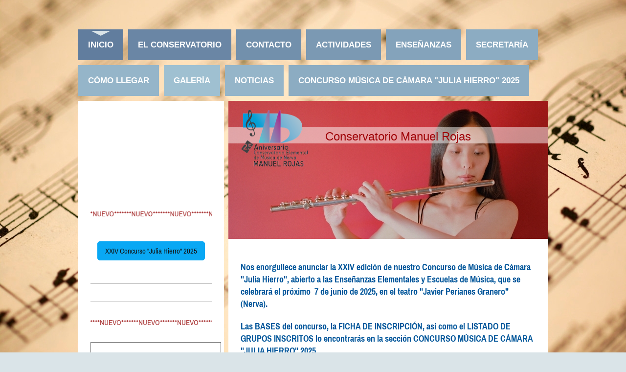

--- FILE ---
content_type: text/html; charset=UTF-8
request_url: http://www.conservatoriomanuelrojas.org/
body_size: 25484
content:
<!DOCTYPE html>
<html lang="es"  ><head prefix="og: http://ogp.me/ns# fb: http://ogp.me/ns/fb# business: http://ogp.me/ns/business#">
    <meta http-equiv="Content-Type" content="text/html; charset=utf-8"/>
    <meta name="generator" content="IONOS MyWebsite"/>
        
    <link rel="dns-prefetch" href="//cdn.website-start.de/"/>
    <link rel="dns-prefetch" href="//118.mod.mywebsite-editor.com"/>
    <link rel="dns-prefetch" href="https://118.sb.mywebsite-editor.com/"/>
    <link rel="shortcut icon" href="http://www.conservatoriomanuelrojas.org/s/misc/favicon.png?1455021162"/>
        <link rel="apple-touch-icon" href="http://www.conservatoriomanuelrojas.org/s/misc/touchicon.png?1455021010"/>
        <title>Conservatorio Manuel Rojas: Inicio</title>
    <style type="text/css">@media screen and (max-device-width: 1024px) {.diyw a.switchViewWeb {display: inline !important;}}</style>
    <style type="text/css">@media screen and (min-device-width: 1024px) {
            .mediumScreenDisabled { display:block }
            .smallScreenDisabled { display:block }
        }
        @media screen and (max-device-width: 1024px) { .mediumScreenDisabled { display:none } }
        @media screen and (max-device-width: 568px) { .smallScreenDisabled { display:none } }
                @media screen and (min-width: 1024px) {
            .mobilepreview .mediumScreenDisabled { display:block }
            .mobilepreview .smallScreenDisabled { display:block }
        }
        @media screen and (max-width: 1024px) { .mobilepreview .mediumScreenDisabled { display:none } }
        @media screen and (max-width: 568px) { .mobilepreview .smallScreenDisabled { display:none } }</style>
    <meta name="viewport" content="width=device-width, initial-scale=1, maximum-scale=1, minimal-ui"/>

<meta name="format-detection" content="telephone=no"/>
        <meta name="keywords" content="Sociedad, filarmónica, Banda, Coro, Música, Cantar, Ensayos"/>
            <meta name="description" content="Conservatorio Manuel Rojas, Nerva"/>
            <meta name="robots" content="index,follow"/>
        <link href="//cdn.website-start.de/templates/2032/style.css?1758547156484" rel="stylesheet" type="text/css"/>
    <link href="http://www.conservatoriomanuelrojas.org/s/style/theming.css?1749038703" rel="stylesheet" type="text/css"/>
    <link href="//cdn.website-start.de/app/cdn/min/group/web.css?1758547156484" rel="stylesheet" type="text/css"/>
<link href="//cdn.website-start.de/app/cdn/min/moduleserver/css/es_ES/common,facebook,counter,shoppingbasket?1758547156484" rel="stylesheet" type="text/css"/>
    <link href="//cdn.website-start.de/app/cdn/min/group/mobilenavigation.css?1758547156484" rel="stylesheet" type="text/css"/>
    <link href="https://118.sb.mywebsite-editor.com/app/logstate2-css.php?site=601056075&amp;t=1769053951" rel="stylesheet" type="text/css"/>

<script type="text/javascript">
    /* <![CDATA[ */
var stagingMode = '';
    /* ]]> */
</script>
<script src="https://118.sb.mywebsite-editor.com/app/logstate-js.php?site=601056075&amp;t=1769053951"></script>

    <link href="//cdn.website-start.de/templates/2032/print.css?1758547156484" rel="stylesheet" media="print" type="text/css"/>
    <script type="text/javascript">
    /* <![CDATA[ */
    var systemurl = 'https://118.sb.mywebsite-editor.com/';
    var webPath = '/';
    var proxyName = '';
    var webServerName = 'www.conservatoriomanuelrojas.org';
    var sslServerUrl = 'https://ssl.1and1.es/www.conservatoriomanuelrojas.org';
    var nonSslServerUrl = 'http://www.conservatoriomanuelrojas.org';
    var webserverProtocol = 'http://';
    var nghScriptsUrlPrefix = '//118.mod.mywebsite-editor.com';
    var sessionNamespace = 'DIY_SB';
    var jimdoData = {
        cdnUrl:  '//cdn.website-start.de/',
        messages: {
            lightBox: {
    image : 'Imagen',
    of: 'de'
}

        },
        isTrial: 0,
        pageId: 69972    };
    var script_basisID = "601056075";

    diy = window.diy || {};
    diy.web = diy.web || {};

        diy.web.jsBaseUrl = "//cdn.website-start.de/s/build/";

    diy.context = diy.context || {};
    diy.context.type = diy.context.type || 'web';
    /* ]]> */
</script>

<script type="text/javascript" src="//cdn.website-start.de/app/cdn/min/group/web.js?1758547156484" crossorigin="anonymous"></script><script type="text/javascript" src="//cdn.website-start.de/s/build/web.bundle.js?1758547156484" crossorigin="anonymous"></script><script type="text/javascript" src="//cdn.website-start.de/app/cdn/min/group/mobilenavigation.js?1758547156484" crossorigin="anonymous"></script><script src="//cdn.website-start.de/app/cdn/min/moduleserver/js/es_ES/common,facebook,counter,shoppingbasket?1758547156484"></script>
<script type="text/javascript" src="https://cdn.website-start.de/proxy/apps/static/resource/dependencies/"></script><script type="text/javascript">
                    if (typeof require !== 'undefined') {
                        require.config({
                            waitSeconds : 10,
                            baseUrl : 'https://cdn.website-start.de/proxy/apps/static/js/'
                        });
                    }
                </script><script type="text/javascript" src="//cdn.website-start.de/app/cdn/min/group/pfcsupport.js?1758547156484" crossorigin="anonymous"></script>    <meta property="og:type" content="business.business"/>
    <meta property="og:url" content="http://www.conservatoriomanuelrojas.org/"/>
    <meta property="og:title" content="Conservatorio Manuel Rojas: Inicio"/>
            <meta property="og:description" content="Conservatorio Manuel Rojas, Nerva"/>
                <meta property="og:image" content="http://www.conservatoriomanuelrojas.org/s/misc/logo.png?t=1762501129"/>
        <meta property="business:contact_data:country_name" content="España"/>
    <meta property="business:contact_data:street_address" content="Plaza Hernán Cortés s/n"/>
    <meta property="business:contact_data:locality" content="Nerva"/>
    <meta property="business:contact_data:region" content="441"/>
    <meta property="business:contact_data:email" content="21700216.edu@juntadeandalucia.es"/>
    <meta property="business:contact_data:postal_code" content="21670"/>
    <meta property="business:contact_data:phone_number" content=" 671566802"/>
    <meta property="business:contact_data:fax_number" content=" 959598509"/>
    
</head>


<body class="body diyBgActive  startpage cc-pagemode-default diyfeSidebarLeft diy-market-es_ES" data-pageid="69972" id="page-69972">
    
    <div class="diyw">
        <div class="diyweb">
	<div class="diywebContainer">
		<div class="diywebHeader">
			<div class="diywebLiveArea">
				
<nav id="diyfeMobileNav" class="diyfeCA diyfeCA4" role="navigation">
    <a title="Abrir/cerrar la navegación">Abrir/cerrar la navegación</a>
    <ul class="mainNav1"><li class="current hasSubNavigation"><a data-page-id="69972" href="http://www.conservatoriomanuelrojas.org/" class="current level_1"><span>Inicio</span></a></li><li class=" hasSubNavigation"><a data-page-id="65269" href="http://www.conservatoriomanuelrojas.org/el-conservatorio/" class=" level_1"><span>El Conservatorio</span></a><span class="diyfeDropDownSubOpener">&nbsp;</span><div class="diyfeDropDownSubList diyfeCA diyfeCA3"><ul class="mainNav2"><li class=" hasSubNavigation"><a data-page-id="68840" href="http://www.conservatoriomanuelrojas.org/el-conservatorio/equipo-directivo/" class=" level_2"><span>Equipo directivo</span></a></li><li class=" hasSubNavigation"><a data-page-id="68838" href="http://www.conservatoriomanuelrojas.org/el-conservatorio/claustro-de-profesores/" class=" level_2"><span>Claustro de profesores</span></a></li><li class=" hasSubNavigation"><a data-page-id="68836" href="http://www.conservatoriomanuelrojas.org/el-conservatorio/consejo-escolar/" class=" level_2"><span>Consejo escolar</span></a></li><li class=" hasSubNavigation"><a data-page-id="68834" href="http://www.conservatoriomanuelrojas.org/el-conservatorio/a-m-p-a/" class=" level_2"><span>A.M.P.A</span></a></li><li class=" hasSubNavigation"><a data-page-id="69679" href="http://www.conservatoriomanuelrojas.org/el-conservatorio/personal-no-docente/" class=" level_2"><span>Personal no docente</span></a></li><li class=" hasSubNavigation"><a data-page-id="68829" href="http://www.conservatoriomanuelrojas.org/el-conservatorio/calendario-escolar/" class=" level_2"><span>Calendario escolar</span></a></li></ul></div></li><li class=" hasSubNavigation"><a data-page-id="65270" href="http://www.conservatoriomanuelrojas.org/contacto/" class=" level_1"><span>Contacto</span></a></li><li class=" hasSubNavigation"><a data-page-id="65272" href="http://www.conservatoriomanuelrojas.org/actividades/" class=" level_1"><span>Actividades</span></a></li><li class=" hasSubNavigation"><a data-page-id="65310" href="http://www.conservatoriomanuelrojas.org/enseñanzas/" class=" level_1"><span>Enseñanzas</span></a><span class="diyfeDropDownSubOpener">&nbsp;</span><div class="diyfeDropDownSubList diyfeCA diyfeCA3"><ul class="mainNav2"><li class=" hasSubNavigation"><a data-page-id="68855" href="http://www.conservatoriomanuelrojas.org/enseñanzas/instrumentos/" class=" level_2"><span>Instrumentos</span></a></li><li class=" hasSubNavigation"><a data-page-id="68854" href="http://www.conservatoriomanuelrojas.org/enseñanzas/evaluaciones/" class=" level_2"><span>Evaluaciones</span></a></li><li class=" hasSubNavigation"><a data-page-id="68853" href="http://www.conservatoriomanuelrojas.org/enseñanzas/tutorías/" class=" level_2"><span>Tutorías</span></a></li><li class=" hasSubNavigation"><a data-page-id="68852" href="http://www.conservatoriomanuelrojas.org/enseñanzas/orientación-para-el-estudio/" class=" level_2"><span>Orientación para el estudio</span></a></li></ul></div></li><li class=" hasSubNavigation"><a data-page-id="66489" href="http://www.conservatoriomanuelrojas.org/secretaría/" class=" level_1"><span>Secretaría</span></a><span class="diyfeDropDownSubOpener">&nbsp;</span><div class="diyfeDropDownSubList diyfeCA diyfeCA3"><ul class="mainNav2"><li class=" hasSubNavigation"><a data-page-id="68895" href="http://www.conservatoriomanuelrojas.org/secretaría/preinscripciones/" class=" level_2"><span>Preinscripciones</span></a></li><li class=" hasSubNavigation"><a data-page-id="68894" href="http://www.conservatoriomanuelrojas.org/secretaría/prueba-de-aptitud-1º-curso-de-e-básicas/" class=" level_2"><span>Prueba de aptitud 1º curso de E. Básicas</span></a></li><li class=" hasSubNavigation"><a data-page-id="68892" href="http://www.conservatoriomanuelrojas.org/secretaría/prueba-de-aptitud-a-curso-distinto-de-1º-de-e-básicas/" class=" level_2"><span>Prueba de aptitud a curso distinto de 1º de E. Básicas</span></a></li><li class=" hasSubNavigation"><a data-page-id="68885" href="http://www.conservatoriomanuelrojas.org/secretaría/matriculación/" class=" level_2"><span>Matriculación</span></a></li><li class=" hasSubNavigation"><a data-page-id="68884" href="http://www.conservatoriomanuelrojas.org/secretaría/traslado-de-matrícula/" class=" level_2"><span>Traslado de matrícula</span></a></li><li class=" hasSubNavigation"><a data-page-id="68882" href="http://www.conservatoriomanuelrojas.org/secretaría/ampliación-de-matrícula/" class=" level_2"><span>Ampliación de matrícula</span></a></li><li class=" hasSubNavigation"><a data-page-id="68872" href="http://www.conservatoriomanuelrojas.org/secretaría/cambio-de-especialidad/" class=" level_2"><span>Cambio de especialidad</span></a></li></ul></div></li><li class=" hasSubNavigation"><a data-page-id="68782" href="http://www.conservatoriomanuelrojas.org/cómo-llegar/" class=" level_1"><span>Cómo llegar</span></a></li><li class=" hasSubNavigation"><a data-page-id="71145" href="http://www.conservatoriomanuelrojas.org/galería/" class=" level_1"><span>Galería</span></a></li><li class=" hasSubNavigation"><a data-page-id="71318" href="http://www.conservatoriomanuelrojas.org/noticias/" class=" level_1"><span>Noticias</span></a></li><li class=" hasSubNavigation"><a data-page-id="370829" href="http://www.conservatoriomanuelrojas.org/concurso-música-de-cámara-julia-hierro-2025/" class=" level_1"><span>CONCURSO MÚSICA DE CÁMARA "JULIA HIERRO" 2025</span></a><span class="diyfeDropDownSubOpener">&nbsp;</span><div class="diyfeDropDownSubList diyfeCA diyfeCA3"><ul class="mainNav2"><li class=" hasSubNavigation"><a data-page-id="531749" href="http://www.conservatoriomanuelrojas.org/concurso-música-de-cámara-julia-hierro-2025/nueva-página/" class=" level_2"><span>Nueva página</span></a></li></ul></div></li></ul></nav>
			</div>
			<div class="diywebNav diywebNavMain diywebNav1 diyfeCA diyfeCA2">
				<div class="diywebGutter">
					<div class="webnavigation"><ul id="mainNav1" class="mainNav1"><li class="navTopItemGroup_1"><a data-page-id="69972" href="http://www.conservatoriomanuelrojas.org/" class="current level_1"><span>Inicio</span></a></li><li class="navTopItemGroup_2"><a data-page-id="65269" href="http://www.conservatoriomanuelrojas.org/el-conservatorio/" class="level_1"><span>El Conservatorio</span></a></li><li class="navTopItemGroup_3"><a data-page-id="65270" href="http://www.conservatoriomanuelrojas.org/contacto/" class="level_1"><span>Contacto</span></a></li><li class="navTopItemGroup_4"><a data-page-id="65272" href="http://www.conservatoriomanuelrojas.org/actividades/" class="level_1"><span>Actividades</span></a></li><li class="navTopItemGroup_5"><a data-page-id="65310" href="http://www.conservatoriomanuelrojas.org/enseñanzas/" class="level_1"><span>Enseñanzas</span></a></li><li class="navTopItemGroup_6"><a data-page-id="66489" href="http://www.conservatoriomanuelrojas.org/secretaría/" class="level_1"><span>Secretaría</span></a></li><li class="navTopItemGroup_7"><a data-page-id="68782" href="http://www.conservatoriomanuelrojas.org/cómo-llegar/" class="level_1"><span>Cómo llegar</span></a></li><li class="navTopItemGroup_8"><a data-page-id="71145" href="http://www.conservatoriomanuelrojas.org/galería/" class="level_1"><span>Galería</span></a></li><li class="navTopItemGroup_9"><a data-page-id="71318" href="http://www.conservatoriomanuelrojas.org/noticias/" class="level_1"><span>Noticias</span></a></li><li class="navTopItemGroup_10"><a data-page-id="370829" href="http://www.conservatoriomanuelrojas.org/concurso-música-de-cámara-julia-hierro-2025/" class="level_1"><span>CONCURSO MÚSICA DE CÁMARA "JULIA HIERRO" 2025</span></a></li></ul></div>
				</div>
			</div>
		</div>
		<div class="diywebContent">
			<div class="diywebLiveArea">
				<div class="diywebMain diyfeCA diyfeCA1">
					<div class="diywebEmotionHeader">
						<div class="diywebGutter">
							
<style type="text/css" media="all">
.diyw div#emotion-header {
        max-width: 653px;
        max-height: 282px;
                background: #A0A0A0;
    }

.diyw div#emotion-header-title-bg {
    left: 0%;
    top: 20%;
    width: 100%;
    height: 12%;

    background-color: #FFFFFF;
    opacity: 0.50;
    filter: alpha(opacity = 50);
    }
.diyw img#emotion-header-logo {
    left: 1.99%;
    top: 2.13%;
    background: transparent;
            width: 20.98%;
        height: 40.78%;
                border: none;
        padding: 13px;
        }

.diyw div#emotion-header strong#emotion-header-title {
    left: 20%;
    top: 20%;
    color: #9f0408;
        font: normal normal 24px/120% Helvetica, 'Helvetica Neue', 'Trebuchet MS', sans-serif;
}

.diyw div#emotion-no-bg-container{
    max-height: 282px;
}

.diyw div#emotion-no-bg-container .emotion-no-bg-height {
    margin-top: 43.19%;
}
</style>
<div id="emotion-header" data-action="loadView" data-params="active" data-imagescount="10">
            <img src="http://www.conservatoriomanuelrojas.org/s/img/emotionheader.jpg?1475494876.653px.282px" id="emotion-header-img" alt=""/>
            
        <div id="ehSlideshowPlaceholder">
            <div id="ehSlideShow">
                <div class="slide-container">
                                        <div style="background-color: #A0A0A0">
                            <img src="http://www.conservatoriomanuelrojas.org/s/img/emotionheader.jpg?1475494876.653px.282px" alt=""/>
                        </div>
                                    </div>
            </div>
        </div>


        <script type="text/javascript">
        //<![CDATA[
                diy.module.emotionHeader.slideShow.init({ slides: [{"url":"http:\/\/www.conservatoriomanuelrojas.org\/s\/img\/emotionheader.jpg?1475494876.653px.282px","image_alt":"","bgColor":"#A0A0A0"},{"url":"http:\/\/www.conservatoriomanuelrojas.org\/s\/img\/emotionheader_1.jpg?1475494876.653px.282px","image_alt":"","bgColor":"#A0A0A0"},{"url":"http:\/\/www.conservatoriomanuelrojas.org\/s\/img\/emotionheader_2.jpg?1475494876.653px.282px","image_alt":"","bgColor":"#A0A0A0"},{"url":"http:\/\/www.conservatoriomanuelrojas.org\/s\/img\/emotionheader_3.jpg?1475494876.653px.282px","image_alt":"","bgColor":"#A0A0A0"},{"url":"http:\/\/www.conservatoriomanuelrojas.org\/s\/img\/emotionheader_4.jpg?1475494876.653px.282px","image_alt":"","bgColor":"#A0A0A0"},{"url":"http:\/\/www.conservatoriomanuelrojas.org\/s\/img\/emotionheader_5.jpg?1475494876.653px.282px","image_alt":"","bgColor":"#A0A0A0"},{"url":"http:\/\/www.conservatoriomanuelrojas.org\/s\/img\/emotionheader_6.jpg?1475494876.653px.282px","image_alt":"","bgColor":"#A0A0A0"},{"url":"http:\/\/www.conservatoriomanuelrojas.org\/s\/img\/emotionheader_7.jpg?1475494876.653px.282px","image_alt":"","bgColor":"#A0A0A0"},{"url":"http:\/\/www.conservatoriomanuelrojas.org\/s\/img\/emotionheader_8.jpg?1475494876.653px.282px","image_alt":"","bgColor":"#A0A0A0"},{"url":"http:\/\/www.conservatoriomanuelrojas.org\/s\/img\/emotionheader_9.jpg?1475494876.653px.282px","image_alt":"","bgColor":"#A0A0A0"}] });
        //]]>
        </script>

    
                        <a href="http://www.conservatoriomanuelrojas.org/">
        
                    <img id="emotion-header-logo" src="http://www.conservatoriomanuelrojas.org/s/misc/logo.png?t=1762501130" alt=""/>
        
                    </a>
            
                  	<div id="emotion-header-title-bg"></div>
    
            <strong id="emotion-header-title" style="text-align: left">               Conservatorio Manuel Rojas</strong>
                    <div class="notranslate">
                <svg xmlns="http://www.w3.org/2000/svg" version="1.1" id="emotion-header-title-svg" viewBox="0 0 653 282" preserveAspectRatio="xMinYMin meet"><text style="font-family:Helvetica, 'Helvetica Neue', 'Trebuchet MS', sans-serif;font-size:24px;font-style:normal;font-weight:normal;fill:#9f0408;line-height:1.2em;"><tspan x="0" style="text-anchor: start" dy="0.95em">               Conservatorio Manuel Rojas</tspan></text></svg>
            </div>
            
    
    <script type="text/javascript">
    //<![CDATA[
    (function ($) {
        function enableSvgTitle() {
                        var titleSvg = $('svg#emotion-header-title-svg'),
                titleHtml = $('#emotion-header-title'),
                emoWidthAbs = 653,
                emoHeightAbs = 282,
                offsetParent,
                titlePosition,
                svgBoxWidth,
                svgBoxHeight;

                        if (titleSvg.length && titleHtml.length) {
                offsetParent = titleHtml.offsetParent();
                titlePosition = titleHtml.position();
                svgBoxWidth = titleHtml.width();
                svgBoxHeight = titleHtml.height();

                                titleSvg.get(0).setAttribute('viewBox', '0 0 ' + svgBoxWidth + ' ' + svgBoxHeight);
                titleSvg.css({
                   left: Math.roundTo(100 * titlePosition.left / offsetParent.width(), 3) + '%',
                   top: Math.roundTo(100 * titlePosition.top / offsetParent.height(), 3) + '%',
                   width: Math.roundTo(100 * svgBoxWidth / emoWidthAbs, 3) + '%',
                   height: Math.roundTo(100 * svgBoxHeight / emoHeightAbs, 3) + '%'
                });

                titleHtml.css('visibility','hidden');
                titleSvg.css('visibility','visible');
            }
        }

        
            var posFunc = function($, overrideSize) {
                var elems = [], containerWidth, containerHeight;
                                    elems.push({
                        selector: '#emotion-header-title',
                        overrideSize: true,
                        horPos: 37.19,
                        vertPos: 22.64                    });
                    lastTitleWidth = $('#emotion-header-title').width();
                                                elems.push({
                    selector: '#emotion-header-title-bg',
                    horPos: 8.41,
                    vertPos: 21.17                });
                                
                containerWidth = parseInt('653');
                containerHeight = parseInt('282');

                for (var i = 0; i < elems.length; ++i) {
                    var el = elems[i],
                        $el = $(el.selector),
                        pos = {
                            left: el.horPos,
                            top: el.vertPos
                        };
                    if (!$el.length) continue;
                    var anchorPos = $el.anchorPosition();
                    anchorPos.$container = $('#emotion-header');

                    if (overrideSize === true || el.overrideSize === true) {
                        anchorPos.setContainerSize(containerWidth, containerHeight);
                    } else {
                        anchorPos.setContainerSize(null, null);
                    }

                    var pxPos = anchorPos.fromAnchorPosition(pos),
                        pcPos = anchorPos.toPercentPosition(pxPos);

                    var elPos = {};
                    if (!isNaN(parseFloat(pcPos.top)) && isFinite(pcPos.top)) {
                        elPos.top = pcPos.top + '%';
                    }
                    if (!isNaN(parseFloat(pcPos.left)) && isFinite(pcPos.left)) {
                        elPos.left = pcPos.left + '%';
                    }
                    $el.css(elPos);
                }

                // switch to svg title
                enableSvgTitle();
            };

                        var $emotionImg = jQuery('#emotion-header-img');
            if ($emotionImg.length > 0) {
                // first position the element based on stored size
                posFunc(jQuery, true);

                // trigger reposition using the real size when the element is loaded
                var ehLoadEvTriggered = false;
                $emotionImg.one('load', function(){
                    posFunc(jQuery);
                    ehLoadEvTriggered = true;
                                        diy.module.emotionHeader.slideShow.start();
                                    }).each(function() {
                                        if(this.complete || typeof this.complete === 'undefined') {
                        jQuery(this).load();
                    }
                });

                                noLoadTriggeredTimeoutId = setTimeout(function() {
                    if (!ehLoadEvTriggered) {
                        posFunc(jQuery);
                    }
                    window.clearTimeout(noLoadTriggeredTimeoutId)
                }, 5000);//after 5 seconds
            } else {
                jQuery(function(){
                    posFunc(jQuery);
                });
            }

                        if (jQuery.isBrowser && jQuery.isBrowser.ie8) {
                var longTitleRepositionCalls = 0;
                longTitleRepositionInterval = setInterval(function() {
                    if (lastTitleWidth > 0 && lastTitleWidth != jQuery('#emotion-header-title').width()) {
                        posFunc(jQuery);
                    }
                    longTitleRepositionCalls++;
                    // try this for 5 seconds
                    if (longTitleRepositionCalls === 5) {
                        window.clearInterval(longTitleRepositionInterval);
                    }
                }, 1000);//each 1 second
            }

            }(jQuery));
    //]]>
    </script>

    </div>

						</div>
					</div>
					<div class="diywebGutter">
						
        <div id="content_area">
        	<div id="content_start"></div>
        	
        
        <div id="matrix_169448" class="sortable-matrix" data-matrixId="169448"><div class="n module-type-text diyfeLiveArea "> <p><span style="font-size:18px;"><span style="color:#03579b;">Nos enorgullece anunciar la XXIV edición de nuestro Concurso de Música de Cámara "Julia Hierro", abierto a las Enseñanzas Elementales y
Escuelas de Música, que se celebrará el próximo  7 de junio de 2025, en el teatro "Javier Perianes Granero" (Nerva).</span></span></p>
<p> </p>
<p><font color="#03579B"><span style="font-size: 18px;">Las BASES del concurso, l</span></font><span style="color: rgb(3, 87, 155); font-size: 18px;">a FICHA DE INSCRIPCIÓN, asi como el LISTADO DE
GRUPOS INSCRITOS lo encontrarás en la sección CONCURSO MÚSICA DE CÁMARA "JULIA HIERRO" 2025.</span></p>
<p> </p>
<p><span style="font-size:18px;"><span style="color:#03579b;">Rogamos difusión de la misma.</span></span></p>
<p> </p>
<p style="text-align:center;"><span style="font-size:18px;"><span style="color:#03579b;">Gracias y saludos!!</span></span></p>
<p style="text-align:center;"><span style="font-size:18px;"><span style="color:#03579b;">OS ESPERAMOS!!</span></span></p> </div><div class="n module-type-downloadDocument diyfeLiveArea ">         <div class="clearover">
            <div class="leftDownload">
                <a href="http://www.conservatoriomanuelrojas.org/app/download/19536097/BASES%C2%A02025.pdf" target="_blank">                        <img src="//cdn.website-start.de/s/img/cc/icons/pdf.png" width="51" height="51" alt="Download"/>
                        </a>            </div>
            <div class="rightDownload">
            <strong>Concurso  "Julia Hierro"</strong><br/>BASES 2025<br/><a href="http://www.conservatoriomanuelrojas.org/app/download/19536097/BASES%C2%A02025.pdf" target="_blank">BASES 2025.pdf</a> <br/>Documento Adobe Acrobat [57.6 KB]             </div>
        </div>
         </div><div class="n module-type-imageSubtitle diyfeLiveArea "> <div class="clearover imageSubtitle imageFitWidth" id="imageSubtitle-19536050">
    <div class="align-container align-left" style="max-width: 603px">
        <a class="imagewrapper" href="http://www.conservatoriomanuelrojas.org/s/cc_images/teaserbox_31425054.jpg?t=1744361220" rel="lightbox[19536050]">
            <img id="image_31425054" src="http://www.conservatoriomanuelrojas.org/s/cc_images/cache_31425054.jpg?t=1744361220" alt="" style="max-width: 603px; height:auto"/>
        </a>

        
    </div>

</div>

<script type="text/javascript">
//<![CDATA[
jQuery(function($) {
    var $target = $('#imageSubtitle-19536050');

    if ($.fn.swipebox && Modernizr.touch) {
        $target
            .find('a[rel*="lightbox"]')
            .addClass('swipebox')
            .swipebox();
    } else {
        $target.tinyLightbox({
            item: 'a[rel*="lightbox"]',
            cycle: false,
            hideNavigation: true
        });
    }
});
//]]>
</script>
 </div><div class="n module-type-hr diyfeLiveArea "> <div style="padding: 0px 0px">
    <div class="hr"></div>
</div>
 </div><div class="n module-type-hr diyfeLiveArea "> <div style="padding: 0px 0px">
    <div class="hr"></div>
</div>
 </div><div class="n module-type-imageSubtitle diyfeLiveArea "> <div class="clearover imageSubtitle imageFitWidth" id="imageSubtitle-19483425">
    <div class="align-container align-left" style="max-width: 1339px">
        <a class="imagewrapper" href="http://www.conservatoriomanuelrojas.org/s/cc_images/teaserbox_31256455.jpg?t=1740140619" rel="lightbox[19483425]">
            <img id="image_31256455" src="http://www.conservatoriomanuelrojas.org/s/cc_images/cache_31256455.jpg?t=1740140619" alt="" style="max-width: 1339px; height:auto"/>
        </a>

        
    </div>

</div>

<script type="text/javascript">
//<![CDATA[
jQuery(function($) {
    var $target = $('#imageSubtitle-19483425');

    if ($.fn.swipebox && Modernizr.touch) {
        $target
            .find('a[rel*="lightbox"]')
            .addClass('swipebox')
            .swipebox();
    } else {
        $target.tinyLightbox({
            item: 'a[rel*="lightbox"]',
            cycle: false,
            hideNavigation: true
        });
    }
});
//]]>
</script>
 </div><div class="n module-type-imageSubtitle diyfeLiveArea "> <div class="clearover imageSubtitle imageFitWidth" id="imageSubtitle-19406713">
    <div class="align-container align-left" style="max-width: 603px">
        <a class="imagewrapper" href="http://www.conservatoriomanuelrojas.org/s/cc_images/teaserbox_31057187.jpg?t=1734693394" rel="lightbox[19406713]">
            <img id="image_31057187" src="http://www.conservatoriomanuelrojas.org/s/cc_images/cache_31057187.jpg?t=1734693394" alt="" style="max-width: 603px; height:auto"/>
        </a>

        
    </div>

</div>

<script type="text/javascript">
//<![CDATA[
jQuery(function($) {
    var $target = $('#imageSubtitle-19406713');

    if ($.fn.swipebox && Modernizr.touch) {
        $target
            .find('a[rel*="lightbox"]')
            .addClass('swipebox')
            .swipebox();
    } else {
        $target.tinyLightbox({
            item: 'a[rel*="lightbox"]',
            cycle: false,
            hideNavigation: true
        });
    }
});
//]]>
</script>
 </div><div class="n module-type-hr diyfeLiveArea "> <div style="padding: 0px 0px">
    <div class="hr"></div>
</div>
 </div><div class="n module-type-imageSubtitle diyfeLiveArea "> <div class="clearover imageSubtitle imageFitWidth" id="imageSubtitle-19386639">
    <div class="align-container align-left" style="max-width: 603px">
        <a class="imagewrapper" href="http://www.conservatoriomanuelrojas.org/s/cc_images/teaserbox_30994660.jpg?t=1732700764" rel="lightbox[19386639]">
            <img id="image_30994660" src="http://www.conservatoriomanuelrojas.org/s/cc_images/cache_30994660.jpg?t=1732700764" alt="" style="max-width: 603px; height:auto"/>
        </a>

        
    </div>

</div>

<script type="text/javascript">
//<![CDATA[
jQuery(function($) {
    var $target = $('#imageSubtitle-19386639');

    if ($.fn.swipebox && Modernizr.touch) {
        $target
            .find('a[rel*="lightbox"]')
            .addClass('swipebox')
            .swipebox();
    } else {
        $target.tinyLightbox({
            item: 'a[rel*="lightbox"]',
            cycle: false,
            hideNavigation: true
        });
    }
});
//]]>
</script>
 </div><div class="n module-type-hr diyfeLiveArea "> <div style="padding: 0px 0px">
    <div class="hr"></div>
</div>
 </div><div class="n module-type-text diyfeLiveArea "> <p style="text-align: justify;"><span style="font-size:18px;"><span style="color:#03579B;"><span style="background-color:#ffffff;"><span style="font-family:arial,helvetica,sans-serif;">Oportunidad
única en Nerva de ver a esta Orquesta de Cámara de Viña del Mar (Chile), junto al Coro de nuestro Conservatorio. Teatro Javier Perianes Granero. Martes 19 a las 19h. No te lo pierdas! Entrada
gratuita hasta completar aforo.</span></span></span></span></p> </div><div class="n module-type-imageSubtitle diyfeLiveArea "> <div class="clearover imageSubtitle imageFitWidth" id="imageSubtitle-19373350">
    <div class="align-container align-left" style="max-width: 603px">
        <a class="imagewrapper" href="http://www.conservatoriomanuelrojas.org/s/cc_images/teaserbox_30963083.jpg?t=1731497627" rel="lightbox[19373350]">
            <img id="image_30963083" src="http://www.conservatoriomanuelrojas.org/s/cc_images/cache_30963083.jpg?t=1731497627" alt="" style="max-width: 603px; height:auto"/>
        </a>

        
    </div>

</div>

<script type="text/javascript">
//<![CDATA[
jQuery(function($) {
    var $target = $('#imageSubtitle-19373350');

    if ($.fn.swipebox && Modernizr.touch) {
        $target
            .find('a[rel*="lightbox"]')
            .addClass('swipebox')
            .swipebox();
    } else {
        $target.tinyLightbox({
            item: 'a[rel*="lightbox"]',
            cycle: false,
            hideNavigation: true
        });
    }
});
//]]>
</script>
 </div><div class="n module-type-hr diyfeLiveArea "> <div style="padding: 0px 0px">
    <div class="hr"></div>
</div>
 </div><div class="n module-type-text diyfeLiveArea "> <p><strong><span style="color:#03579B;"><span style="font-size:18px;"><span style="font-weight:400;"><span style="background-color:#ffffff;"><span style="font-family:arial,helvetica,sans-serif;">Estimadas familias, os recordadamos que estamos en pleno proceso electoral para la renovación del Consejo
Escolar.</span></span></span></span></span></strong></p>
<div dir="auto" style="color:rgb(34, 34, 34);font-family:Arial, Helvetica, sans-serif;font-size:small;font-weight:400;"> </div>
<div dir="auto" style="color:rgb(34, 34, 34);font-family:Arial, Helvetica, sans-serif;font-size:small;font-weight:400;"><span style="color:#03579B;"><span style="font-size:18px;">Por ello,
comunicamos las distintas opciones de voto para el sector de Madres/padres/ tutores.</span></span></div>
<div dir="auto" style="color:rgb(34, 34, 34);font-family:Arial, Helvetica, sans-serif;font-size:small;font-weight:400;"> </div>
<div dir="auto" style="color:rgb(34, 34, 34);font-family:Arial, Helvetica, sans-serif;font-size:small;font-weight:400;"><strong><span style="color:#03579B;"><span style="font-size:18px;">- Voto
electrónico: del 4 al 14 de noviembre, está habilitada la opción del voto electrónico, a través de Ipasen.</span></span></strong></div>
<div dir="auto" style="color:rgb(34, 34, 34);font-family:Arial, Helvetica, sans-serif;font-size:small;font-weight:400;"> </div>
<div dir="auto" style="color:rgb(34, 34, 34);font-family:Arial, Helvetica, sans-serif;font-size:small;font-weight:400;"><strong><span style="color:#03579B;"><span style="font-size:18px;">- Voto no
presencial: del 12 al 18 de noviembre (solicitando papeleta de voto en el conservatorio).</span></span></strong></div>
<div dir="auto" style="color:rgb(34, 34, 34);font-family:Arial, Helvetica, sans-serif;font-size:small;font-weight:400;"> </div>
<div dir="auto" style="color:rgb(34, 34, 34);font-family:Arial, Helvetica, sans-serif;font-size:small;font-weight:400;"><strong><span style="color:#03579B;"><span style="font-size:18px;">- Voto
presencial: el martes 19 de noviembre, en horario de tarde, en la mesa electoral habilitada en el conservatorio.</span></span></strong></div>
<div dir="auto" style="color:rgb(34, 34, 34);font-family:Arial, Helvetica, sans-serif;font-size:small;font-weight:400;"> </div>
<div dir="auto" style="color:rgb(34, 34, 34);font-family:Arial, Helvetica, sans-serif;font-size:small;font-weight:400;"><span style="color:#03579B;"><span style="font-size:18px;">Gracias.</span></span></div> </div><div class="n module-type-hr diyfeLiveArea "> <div style="padding: 0px 0px">
    <div class="hr"></div>
</div>
 </div><div class="n module-type-text diyfeLiveArea "> <p style="text-align: center;"><span style="font-size:18px;"><span style="color:#03579B;">PERIODO DE MATRICULACIÓN CURSO 2024/25.</span></span></p>
<p style="text-align: center;"><span style="font-size:18px;"><span style="color:#03579B;">(del 1 al 10 de julio).</span></span></p>
<p> </p>
<p><span style="font-size:18px;"><span style="color:#03579B;">Aqui os dejamos las instruciones para la cumplimentación de los documentos de matrícula.</span></span></p>
<p><span style="font-size:18px;"><span style="color:#03579B;">- Anexo III (matrícula)</span></span></p>
<p><span style="font-size:18px;"><span style="color:#03579B;">- Modelo 169 (Pago de tasas).</span></span></p>
<p> </p>
<p><span style="font-size:18px;"><span style="color:#03579B;">Para cualquier duda, contacta con nosotros.</span></span></p> </div><div class="n module-type-downloadDocument diyfeLiveArea ">         <div class="clearover">
            <div class="leftDownload">
                <a href="http://www.conservatoriomanuelrojas.org/app/download/19253650/Instrucciones+de+matriculaci%C3%B3n_240628_175645.pdf" target="_blank">                        <img src="//cdn.website-start.de/s/img/cc/icons/pdf.png" width="51" height="51" alt="Download"/>
                        </a>            </div>
            <div class="rightDownload">
            <strong>Instrucciones matriculación</strong><br/><a href="http://www.conservatoriomanuelrojas.org/app/download/19253650/Instrucciones+de+matriculaci%C3%B3n_240628_175645.pdf" target="_blank">Instrucciones de matriculación_240628_17[...]</a> <br/>Documento Adobe Acrobat [1.1 MB]             </div>
        </div>
         </div><div class="n module-type-hr diyfeLiveArea "> <div style="padding: 0px 0px">
    <div class="hr"></div>
</div>
 </div><div class="n module-type-text diyfeLiveArea "> <p><span style="font-size:18px;"><span style="color:#03579B;">Ya puedes consultar toda la información del XXIII Concurso de MÚSICA DE CÁMARA "Julia Hierro" . Bases, premios, patrocinadores, ficha de
inscripción...</span></span></p>
<p> </p>
<p style="text-align: center;"><span style="font-size:18px;"><span style="color:#03579B;">Plazo abi</span></span><span style="font-size: 18px;"><span style="color:#03579B;">erto del 3 al 14 de
junio.</span></span></p>
<p style="text-align: center;"> </p>
<p style="text-align: center;"><span style="color: rgb(3, 87, 155); font-size: 18px; text-align: center;">OS ESPERAMOS!!!</span></p> </div><div class="n module-type-button diyfeLiveArea "> <div class="module-button-container" style="text-align:center;width:100%">
    <a href="http://www.conservatoriomanuelrojas.org/concurso-música-de-cámara-julia-hierro-2025/" class="diyfeLinkAsButton">Concurso 2024</a></div>
 </div><div class="n module-type-imageSubtitle diyfeLiveArea "> <div class="clearover imageSubtitle imageFitWidth" id="imageSubtitle-19223133">
    <div class="align-container align-left" style="max-width: 603px">
        <a class="imagewrapper" href="http://www.conservatoriomanuelrojas.org/s/cc_images/teaserbox_30487731.jpg?t=1716717944" rel="lightbox[19223133]">
            <img id="image_30487731" src="http://www.conservatoriomanuelrojas.org/s/cc_images/cache_30487731.jpg?t=1716717944" alt="" style="max-width: 603px; height:auto"/>
        </a>

        
    </div>

</div>

<script type="text/javascript">
//<![CDATA[
jQuery(function($) {
    var $target = $('#imageSubtitle-19223133');

    if ($.fn.swipebox && Modernizr.touch) {
        $target
            .find('a[rel*="lightbox"]')
            .addClass('swipebox')
            .swipebox();
    } else {
        $target.tinyLightbox({
            item: 'a[rel*="lightbox"]',
            cycle: false,
            hideNavigation: true
        });
    }
});
//]]>
</script>
 </div><div class="n module-type-hr diyfeLiveArea "> <div style="padding: 0px 0px">
    <div class="hr"></div>
</div>
 </div><div class="n module-type-text diyfeLiveArea "> <p><span style="color:#03579B;"><span style="font-size:18px;">El próximo jueves 23 de mayo a las 19:00 h, dentro los actos llevados a cabo por el SEPER Adela Frigolet con motivo de su XX Semana
Cultural, tendremos el placer de recibir a nuestra antigua alumna Sandra Li Fernandez, que nos ofrecera un magnifico recital de piano con obras de Bach y Haydn. </span></span></p>
<p> </p>
<p><span style="color:#03579B;"><span style="font-size:18px;">No te lo pierdas!!</span></span></p>
<p> </p>
<p style="text-align: center;"><span style="color:#03579B;"><span style="font-size:18px;">OS ESPERAMOS!!</span></span></p> </div><div class="n module-type-imageSubtitle diyfeLiveArea "> <div class="clearover imageSubtitle imageFitWidth" id="imageSubtitle-19219942">
    <div class="align-container align-left" style="max-width: 603px">
        <a class="imagewrapper" href="http://www.conservatoriomanuelrojas.org/s/cc_images/teaserbox_30477364.jpg?t=1716282719" rel="lightbox[19219942]">
            <img id="image_30477364" src="http://www.conservatoriomanuelrojas.org/s/cc_images/cache_30477364.jpg?t=1716282719" alt="" style="max-width: 603px; height:auto"/>
        </a>

        
    </div>

</div>

<script type="text/javascript">
//<![CDATA[
jQuery(function($) {
    var $target = $('#imageSubtitle-19219942');

    if ($.fn.swipebox && Modernizr.touch) {
        $target
            .find('a[rel*="lightbox"]')
            .addClass('swipebox')
            .swipebox();
    } else {
        $target.tinyLightbox({
            item: 'a[rel*="lightbox"]',
            cycle: false,
            hideNavigation: true
        });
    }
});
//]]>
</script>
 </div><div class="n module-type-hr diyfeLiveArea "> <div style="padding: 0px 0px">
    <div class="hr"></div>
</div>
 </div><div class="n module-type-text diyfeLiveArea "> <p style="text-align: center;"><span style="font-size:18px;"><u><strong><span style="color:#03579B;">Abierto PLAZO DE PREINSCRIPCIONES!!! DURANTE EL MES DE ABRIL!!</span></strong></u></span></p>
<p> </p>
<p style="text-align: justify;"><span style="font-size:18px;"><span style="color:#03579B;">A partir de hoy, 1 de abril, y hasta el próximo día 30, abierto el plazo de preinscripciones para el
Conservatorio "Manuel Rojas".</span></span></p>
<p style="text-align: justify;"><span style="font-size:18px;"><span style="color:#03579B;">Si te gusta la música, no esperes <span style="font-weight:700;"><span style="background-color:#ffffff;"><span style="font-family:archivo narrow,sans-serif;">(<u>la preinscripción es gratuita</u>)</span></span></span>, tienes 6 especialidades para elegir: CLARINETE, FLAUTA
TRAVESERA, GUITARRA, PIANO, TROMPETA Y VIOLÍN.</span></span></p>
<p style="text-align: justify;"><span style="font-size:18px;"><span style="color:#03579B;">Para cualquier consulta no dudes en llamarnos al 959 598 508.</span></span></p>
<p style="text-align: justify;"> </p>
<p style="text-align: center;"><span style="font-size:18px;"><strong><span style="color:#03579B;">TE ESPERAMOS!! APÚNTATE!!</span></strong></span></p> </div><div class="n module-type-imageSubtitle diyfeLiveArea "> <div class="clearover imageSubtitle imageFitWidth" id="imageSubtitle-19165399">
    <div class="align-container align-left" style="max-width: 603px">
        <a class="imagewrapper" href="http://www.conservatoriomanuelrojas.org/s/cc_images/teaserbox_30311933.jpg?t=1711971437" rel="lightbox[19165399]">
            <img id="image_30311933" src="http://www.conservatoriomanuelrojas.org/s/cc_images/cache_30311933.jpg?t=1711971437" alt="" style="max-width: 603px; height:auto"/>
        </a>

        
    </div>

</div>

<script type="text/javascript">
//<![CDATA[
jQuery(function($) {
    var $target = $('#imageSubtitle-19165399');

    if ($.fn.swipebox && Modernizr.touch) {
        $target
            .find('a[rel*="lightbox"]')
            .addClass('swipebox')
            .swipebox();
    } else {
        $target.tinyLightbox({
            item: 'a[rel*="lightbox"]',
            cycle: false,
            hideNavigation: true
        });
    }
});
//]]>
</script>
 </div><div class="n module-type-imageSubtitle diyfeLiveArea "> <div class="clearover imageSubtitle imageFitWidth" id="imageSubtitle-19165397">
    <div class="align-container align-left" style="max-width: 603px">
        <a class="imagewrapper" href="http://www.conservatoriomanuelrojas.org/s/cc_images/teaserbox_30311897.jpg?t=1711971412" rel="lightbox[19165397]">
            <img id="image_30311897" src="http://www.conservatoriomanuelrojas.org/s/cc_images/cache_30311897.jpg?t=1711971412" alt="" style="max-width: 603px; height:auto"/>
        </a>

        
    </div>

</div>

<script type="text/javascript">
//<![CDATA[
jQuery(function($) {
    var $target = $('#imageSubtitle-19165397');

    if ($.fn.swipebox && Modernizr.touch) {
        $target
            .find('a[rel*="lightbox"]')
            .addClass('swipebox')
            .swipebox();
    } else {
        $target.tinyLightbox({
            item: 'a[rel*="lightbox"]',
            cycle: false,
            hideNavigation: true
        });
    }
});
//]]>
</script>
 </div><div class="n module-type-hr diyfeLiveArea "> <div style="padding: 0px 0px">
    <div class="hr"></div>
</div>
 </div><div class="n module-type-text diyfeLiveArea "> <p><span style="font-size:18px;"><span style="color:#03579B;">Nos enorgullece anunciar que este 2024 retomamos nuestro Concurso de Música de Cámara "Julia Hierro", abierto a las Enseñanzas
Elementales y Escuelas de Música, que se celebrará el próximo 22 de junio, en el teatro "Javier Perianes Granero" (Nerva).</span></span></p>
<p> </p>
<p><span style="font-size:18px;"><span style="color:#03579B;">Adjuntamos Bases del Concurso de la XXIII edición.</span></span></p>
<p> </p>
<p><span style="font-size:18px;"><span style="color:#03579B;">Rogamos difusión de la misma.</span></span></p>
<p> </p>
<p><span style="font-size:18px;"><span style="color:#03579B;">Conforme vayamos cerrando patrocinadores los iremos publicando y actualizando en nuestra web y redes sociales.</span></span></p>
<p> </p>
<p style="text-align: center;"><span style="font-size:18px;"><span style="color:#03579B;">Gracias y saludos!!</span></span></p>
<p style="text-align: center;"><span style="font-size:18px;"><span style="color:#03579B;">OS ESPERAMOS!!</span></span></p> </div><div class="n module-type-imageSubtitle diyfeLiveArea "> <div class="clearover imageSubtitle imageFitWidth" id="imageSubtitle-19138366">
    <div class="align-container align-left" style="max-width: 603px">
        <a class="imagewrapper" href="http://www.conservatoriomanuelrojas.org/s/cc_images/teaserbox_30236479.png?t=1709733731" rel="lightbox[19138366]">
            <img id="image_30236479" src="http://www.conservatoriomanuelrojas.org/s/cc_images/cache_30236479.png?t=1709733731" alt="" style="max-width: 603px; height:auto"/>
        </a>

        
    </div>

</div>

<script type="text/javascript">
//<![CDATA[
jQuery(function($) {
    var $target = $('#imageSubtitle-19138366');

    if ($.fn.swipebox && Modernizr.touch) {
        $target
            .find('a[rel*="lightbox"]')
            .addClass('swipebox')
            .swipebox();
    } else {
        $target.tinyLightbox({
            item: 'a[rel*="lightbox"]',
            cycle: false,
            hideNavigation: true
        });
    }
});
//]]>
</script>
 </div><div class="n module-type-imageSubtitle diyfeLiveArea "> <div class="clearover imageSubtitle imageFitWidth" id="imageSubtitle-19138367">
    <div class="align-container align-left" style="max-width: 603px">
        <a class="imagewrapper" href="http://www.conservatoriomanuelrojas.org/s/cc_images/teaserbox_30236480.png?t=1709733766" rel="lightbox[19138367]">
            <img id="image_30236480" src="http://www.conservatoriomanuelrojas.org/s/cc_images/cache_30236480.png?t=1709733766" alt="" style="max-width: 603px; height:auto"/>
        </a>

        
    </div>

</div>

<script type="text/javascript">
//<![CDATA[
jQuery(function($) {
    var $target = $('#imageSubtitle-19138367');

    if ($.fn.swipebox && Modernizr.touch) {
        $target
            .find('a[rel*="lightbox"]')
            .addClass('swipebox')
            .swipebox();
    } else {
        $target.tinyLightbox({
            item: 'a[rel*="lightbox"]',
            cycle: false,
            hideNavigation: true
        });
    }
});
//]]>
</script>
 </div><div class="n module-type-hr diyfeLiveArea "> <div style="padding: 0px 0px">
    <div class="hr"></div>
</div>
 </div><div class="n module-type-imageSubtitle diyfeLiveArea "> <div class="clearover imageSubtitle imageFitWidth" id="imageSubtitle-19120256">
    <div class="align-container align-left" style="max-width: 603px">
        <a class="imagewrapper" href="http://www.conservatoriomanuelrojas.org/s/cc_images/teaserbox_30187735.png?t=1708596115" rel="lightbox[19120256]">
            <img id="image_30187735" src="http://www.conservatoriomanuelrojas.org/s/cc_images/cache_30187735.png?t=1708596115" alt="" style="max-width: 603px; height:auto"/>
        </a>

        
    </div>

</div>

<script type="text/javascript">
//<![CDATA[
jQuery(function($) {
    var $target = $('#imageSubtitle-19120256');

    if ($.fn.swipebox && Modernizr.touch) {
        $target
            .find('a[rel*="lightbox"]')
            .addClass('swipebox')
            .swipebox();
    } else {
        $target.tinyLightbox({
            item: 'a[rel*="lightbox"]',
            cycle: false,
            hideNavigation: true
        });
    }
});
//]]>
</script>
 </div><div class="n module-type-imageSubtitle diyfeLiveArea "> <div class="clearover imageSubtitle imageFitWidth" id="imageSubtitle-19120257">
    <div class="align-container align-left" style="max-width: 603px">
        <a class="imagewrapper" href="http://www.conservatoriomanuelrojas.org/s/cc_images/teaserbox_30187736.jpg?t=1708596148" rel="lightbox[19120257]">
            <img id="image_30187736" src="http://www.conservatoriomanuelrojas.org/s/cc_images/cache_30187736.jpg?t=1708596148" alt="" style="max-width: 603px; height:auto"/>
        </a>

        
    </div>

</div>

<script type="text/javascript">
//<![CDATA[
jQuery(function($) {
    var $target = $('#imageSubtitle-19120257');

    if ($.fn.swipebox && Modernizr.touch) {
        $target
            .find('a[rel*="lightbox"]')
            .addClass('swipebox')
            .swipebox();
    } else {
        $target.tinyLightbox({
            item: 'a[rel*="lightbox"]',
            cycle: false,
            hideNavigation: true
        });
    }
});
//]]>
</script>
 </div><div class="n module-type-hr diyfeLiveArea "> <div style="padding: 0px 0px">
    <div class="hr"></div>
</div>
 </div><div class="n module-type-hr diyfeLiveArea "> <div style="padding: 0px 0px">
    <div class="hr"></div>
</div>
 </div><div class="n module-type-imageSubtitle diyfeLiveArea "> <div class="clearover imageSubtitle imageFitWidth" id="imageSubtitle-19006891">
    <div class="align-container align-left" style="max-width: 603px">
        <a class="imagewrapper" href="http://www.conservatoriomanuelrojas.org/s/cc_images/teaserbox_29841438.jpg?t=1700133370" rel="lightbox[19006891]">
            <img id="image_29841438" src="http://www.conservatoriomanuelrojas.org/s/cc_images/cache_29841438.jpg?t=1700133370" alt="" style="max-width: 603px; height:auto"/>
        </a>

        
    </div>

</div>

<script type="text/javascript">
//<![CDATA[
jQuery(function($) {
    var $target = $('#imageSubtitle-19006891');

    if ($.fn.swipebox && Modernizr.touch) {
        $target
            .find('a[rel*="lightbox"]')
            .addClass('swipebox')
            .swipebox();
    } else {
        $target.tinyLightbox({
            item: 'a[rel*="lightbox"]',
            cycle: false,
            hideNavigation: true
        });
    }
});
//]]>
</script>
 </div><div class="n module-type-imageSubtitle diyfeLiveArea "> <div class="clearover imageSubtitle imageFitWidth" id="imageSubtitle-19006890">
    <div class="align-container align-left" style="max-width: 603px">
        <a class="imagewrapper" href="http://www.conservatoriomanuelrojas.org/s/cc_images/teaserbox_29841437.jpg?t=1700133321" rel="lightbox[19006890]">
            <img id="image_29841437" src="http://www.conservatoriomanuelrojas.org/s/cc_images/cache_29841437.jpg?t=1700133321" alt="" style="max-width: 603px; height:auto"/>
        </a>

        
    </div>

</div>

<script type="text/javascript">
//<![CDATA[
jQuery(function($) {
    var $target = $('#imageSubtitle-19006890');

    if ($.fn.swipebox && Modernizr.touch) {
        $target
            .find('a[rel*="lightbox"]')
            .addClass('swipebox')
            .swipebox();
    } else {
        $target.tinyLightbox({
            item: 'a[rel*="lightbox"]',
            cycle: false,
            hideNavigation: true
        });
    }
});
//]]>
</script>
 </div><div class="n module-type-hr diyfeLiveArea "> <div style="padding: 0px 0px">
    <div class="hr"></div>
</div>
 </div><div class="n module-type-imageSubtitle diyfeLiveArea "> <div class="clearover imageSubtitle imageFitWidth" id="imageSubtitle-18812980">
    <div class="align-container align-left" style="max-width: 603px">
        <a class="imagewrapper" href="http://www.conservatoriomanuelrojas.org/s/cc_images/teaserbox_29343944.png?t=1684776934" rel="lightbox[18812980]">
            <img id="image_29343944" src="http://www.conservatoriomanuelrojas.org/s/cc_images/cache_29343944.png?t=1684776934" alt="" style="max-width: 603px; height:auto"/>
        </a>

        
    </div>

</div>

<script type="text/javascript">
//<![CDATA[
jQuery(function($) {
    var $target = $('#imageSubtitle-18812980');

    if ($.fn.swipebox && Modernizr.touch) {
        $target
            .find('a[rel*="lightbox"]')
            .addClass('swipebox')
            .swipebox();
    } else {
        $target.tinyLightbox({
            item: 'a[rel*="lightbox"]',
            cycle: false,
            hideNavigation: true
        });
    }
});
//]]>
</script>
 </div><div class="n module-type-hr diyfeLiveArea "> <div style="padding: 0px 0px">
    <div class="hr"></div>
</div>
 </div><div class="n module-type-hr diyfeLiveArea "> <div style="padding: 0px 0px">
    <div class="hr"></div>
</div>
 </div><div class="n module-type-text diyfeLiveArea "> <p style="text-align: center;"><span style="font-size:18px;"><span style="color:#03579B;">El próximo lunes 17 de abril, a las 19:00 h, tendremos el placer de acoger, un año más, el pregón de la XXX
FERIA DEL LIBRO de Nerva.</span></span></p>
<p style="text-align: center;"> </p>
<p style="text-align: center;"><span style="font-size:18px;"><span style="color:#03579B;">Os esperamos!!!</span></span></p> </div><div class="n module-type-imageSubtitle diyfeLiveArea "> <div class="clearover imageSubtitle imageFitWidth" id="imageSubtitle-18772546">
    <div class="align-container align-left" style="max-width: 603px">
        <a class="imagewrapper" href="http://www.conservatoriomanuelrojas.org/s/cc_images/teaserbox_29237554.jpg?t=1681584349" rel="lightbox[18772546]">
            <img id="image_29237554" src="http://www.conservatoriomanuelrojas.org/s/cc_images/cache_29237554.jpg?t=1681584349" alt="" style="max-width: 603px; height:auto"/>
        </a>

        
    </div>

</div>

<script type="text/javascript">
//<![CDATA[
jQuery(function($) {
    var $target = $('#imageSubtitle-18772546');

    if ($.fn.swipebox && Modernizr.touch) {
        $target
            .find('a[rel*="lightbox"]')
            .addClass('swipebox')
            .swipebox();
    } else {
        $target.tinyLightbox({
            item: 'a[rel*="lightbox"]',
            cycle: false,
            hideNavigation: true
        });
    }
});
//]]>
</script>
 </div><div class="n module-type-hr diyfeLiveArea "> <div style="padding: 0px 0px">
    <div class="hr"></div>
</div>
 </div><div class="n module-type-text diyfeLiveArea "> <p style="text-align: justify;"><span style="font-size:18px;"><span style="color:#03579B;"><span style="font-weight:400;"><span style="background-color:#ffffff;"><span style="font-family:arial,helvetica,sans-serif;">El Conservatorio Elemental de Música Manuel Rojas y La Sociedad Círculo Comercial, le invitan a la inauguración de la Exposición “A Contratiempo” de Laura
Cirilo Fariñas, que tendrá lugar el próximo miércoles 8 de marzo, a las 16,30 horas, en el Salón Principal de la Sociedad y en la que podremos disfrutar de la actuación del alumnado del
Conservatorio.</span></span></span></span></span></p>
<p> </p>
<p style="text-align: center;"><span style="font-size:18px;"><span style="color:#03579B;"><span style="font-weight:400;"><span style="background-color:#ffffff;"><span style="font-family:arial,helvetica,sans-serif;">Os esperamos!!</span></span></span></span></span></p> </div><div class="n module-type-imageSubtitle diyfeLiveArea "> <div class="clearover imageSubtitle imageFitWidth" id="imageSubtitle-18723527">
    <div class="align-container align-left" style="max-width: 603px">
        <a class="imagewrapper" href="http://www.conservatoriomanuelrojas.org/s/cc_images/teaserbox_29118222.jpg?t=1678201972" rel="lightbox[18723527]">
            <img id="image_29118222" src="http://www.conservatoriomanuelrojas.org/s/cc_images/cache_29118222.jpg?t=1678201972" alt="" style="max-width: 603px; height:auto"/>
        </a>

        
    </div>

</div>

<script type="text/javascript">
//<![CDATA[
jQuery(function($) {
    var $target = $('#imageSubtitle-18723527');

    if ($.fn.swipebox && Modernizr.touch) {
        $target
            .find('a[rel*="lightbox"]')
            .addClass('swipebox')
            .swipebox();
    } else {
        $target.tinyLightbox({
            item: 'a[rel*="lightbox"]',
            cycle: false,
            hideNavigation: true
        });
    }
});
//]]>
</script>
 </div><div class="n module-type-hr diyfeLiveArea "> <div style="padding: 0px 0px">
    <div class="hr"></div>
</div>
 </div><div class="n module-type-text diyfeLiveArea "> <p style="text-align: center;"><span style="font-size:18px;"><span style="color:#03579B;">El próximo martes 21 de febrero, a las 17:00 h, celebraremos el Día de Andalucía junto al Seper "Adela
Frigolet", un día de celebración y convivencia para toda la comunidad educativa.</span></span></p>
<p style="text-align: center;"> </p>
<p style="text-align: center;"><span style="font-size:18px;"><span style="color:#03579B;">OS ESPERAMOS!!</span></span></p> </div><div class="n module-type-imageSubtitle diyfeLiveArea "> <div class="clearover imageSubtitle imageFitWidth" id="imageSubtitle-18700018">
    <div class="align-container align-left" style="max-width: 603px">
        <a class="imagewrapper" href="http://www.conservatoriomanuelrojas.org/s/cc_images/teaserbox_29050565.jpg?t=1676638856" rel="lightbox[18700018]">
            <img id="image_29050565" src="http://www.conservatoriomanuelrojas.org/s/cc_images/cache_29050565.jpg?t=1676638856" alt="" style="max-width: 603px; height:auto"/>
        </a>

        
    </div>

</div>

<script type="text/javascript">
//<![CDATA[
jQuery(function($) {
    var $target = $('#imageSubtitle-18700018');

    if ($.fn.swipebox && Modernizr.touch) {
        $target
            .find('a[rel*="lightbox"]')
            .addClass('swipebox')
            .swipebox();
    } else {
        $target.tinyLightbox({
            item: 'a[rel*="lightbox"]',
            cycle: false,
            hideNavigation: true
        });
    }
});
//]]>
</script>
 </div><div class="n module-type-text diyfeLiveArea "> <p><span style="font-size:18px;"><span style="color:#03579B;">Esta tarde estaremos en el Círculo Comercial aportanto nuestro granito de arena por esta causa tan importante.</span></span></p>
<p> </p>
<p style="text-align: center;"><span style="font-size:18px;"><span style="color:#03579B;">Os esperamos!!!</span></span></p> </div><div class="n module-type-imageSubtitle diyfeLiveArea "> <div class="clearover imageSubtitle imageFitWidth" id="imageSubtitle-18592421">
    <div class="align-container align-left" style="max-width: 603px">
        <a class="imagewrapper" href="http://www.conservatoriomanuelrojas.org/s/cc_images/teaserbox_28708133.jpg?t=1669284875" rel="lightbox[18592421]">
            <img id="image_28708133" src="http://www.conservatoriomanuelrojas.org/s/cc_images/cache_28708133.jpg?t=1669284875" alt="" style="max-width: 603px; height:auto"/>
        </a>

        
    </div>

</div>

<script type="text/javascript">
//<![CDATA[
jQuery(function($) {
    var $target = $('#imageSubtitle-18592421');

    if ($.fn.swipebox && Modernizr.touch) {
        $target
            .find('a[rel*="lightbox"]')
            .addClass('swipebox')
            .swipebox();
    } else {
        $target.tinyLightbox({
            item: 'a[rel*="lightbox"]',
            cycle: false,
            hideNavigation: true
        });
    }
});
//]]>
</script>
 </div><div class="n module-type-hr diyfeLiveArea "> <div style="padding: 0px 0px">
    <div class="hr"></div>
</div>
 </div><div class="n module-type-text diyfeLiveArea "> <p style="text-align: justify;"><span style="color:#03579B;"><span style="font-size:18px;"><span style="font-weight:400;"><span style="background-color:#ffffff;"><span style="font-family:arial,helvetica,sans-serif;">Nuestra máxima Enhorabuena a D. José Luis Pastor Romero de la Osa, por la distinción con la que ha sido Galardonado en el acto de conmemoración del Día de la
Provincia. Medalla de Oro.</span></span></span></span></span></p>
<p style="text-align: justify;"><span style="color:#03579B;"><span style="font-size:18px;"><span style="font-weight:400;"><span style="background-color:#ffffff;"><span style="font-family:arial,helvetica,sans-serif;">Orgullos@s al máximo, del que fuera nuestro Director durante 19 años. Y continúa con nosotr@s en el caminar de nuestro Conservatorio. Artista Internacional
dónde los haya. Especialista en Cuerda Pulsada. Creador del Disco VADE MECUM, con la historia de la Guitarra desde el origen hasta nuestros días. Gran Músico y Mejor persona. Felicidades te mereces
esto y más.</span></span></span></span></span></p> </div><div class="n module-type-gallery diyfeLiveArea "> <div class="ccgalerie slideshow clearover" id="slideshow-gallery-18589987" data-jsclass="GallerySlideshow" data-jsoptions="effect: 'random',changeTime: 5000,maxHeight: '375px',navigation: true,startPaused: false">

    <div class="thumb_pro1">
    	<div class="innerthumbnail">
    		<a href="http://www.conservatoriomanuelrojas.org/s/cc_images/cache_28702201.jpg" data-is-image="true" target="_blank">    			<img data-width="480" data-height="600" src="http://www.conservatoriomanuelrojas.org/s/cc_images/thumb_28702201.jpg"/>
    		</a>    	</div>
    </div>
        <div class="thumb_pro1">
    	<div class="innerthumbnail">
    		<a href="http://www.conservatoriomanuelrojas.org/s/cc_images/cache_28702202.jpg" data-is-image="true" target="_blank">    			<img data-width="529" data-height="600" src="http://www.conservatoriomanuelrojas.org/s/cc_images/thumb_28702202.jpg"/>
    		</a>    	</div>
    </div>
    </div>
 </div><div class="n module-type-hr diyfeLiveArea "> <div style="padding: 0px 0px">
    <div class="hr"></div>
</div>
 </div><div class="n module-type-text diyfeLiveArea "> <p style="text-align: center;"><span style="font-size:20px;"><u><span style="color:#03579B;">ELECCIONES AL CONSEJO ESCOLAR</span></u></span></p>
<p style="text-align: center;"> </p>
<p style="text-align: center;"><span style="font-size:18px;"><span style="color:#03579B;">Os recordamos que estamos en pleno proceso de Elecciones al Consejo Escolar.</span></span></p>
<p style="text-align: center;"> </p>
<p style="text-align: center;"><span style="font-size:18px;"><span style="color:#03579B;">El calendario para las votaciones es el siguiente:</span></span></p>
<p style="text-align: center;"> </p>
<p style="text-align: center;"><span style="font-size:18px;"><span style="color:#03579B;">- Martes 22 de Noviembre:</span></span></p>
<p style="text-align: center;"><span style="font-size:18px;"><span style="color:#03579B;">Padres/madres y representantes legales.</span></span></p>
<p style="text-align: center;"> </p>
<p style="text-align: center;"><span style="font-size:18px;"><span style="color:#03579B;">-Miercoles 23 de Noviembre:</span></span></p>
<p style="text-align: center;"><span style="font-size:18px;"><span style="color:#03579B;">Alumnado.</span></span></p>
<p style="text-align: center;"> </p>
<p style="text-align: center;"><span style="font-size:18px;"><span style="color:#03579B;">- Jueves 24 de Noviembre:</span></span></p>
<p style="text-align: center;"><span style="font-size:18px;"><span style="color:#03579B;">Profesorado y Personal de Administración y Servicios</span></span></p>
<p style="text-align: center;"> </p>
<p style="text-align: center;"><span style="font-size:18px;"><span style="color:#03579B;">HORARIO DE TARDE.</span></span></p>
<p style="text-align: center;"> </p>
<p style="text-align: center;"><span style="font-size:18px;"><span style="color:#03579B;">ACUDE Y VOTA, ES TU DERECHO Y RESPONSABILIDAD.</span></span></p> </div><div class="n module-type-hr diyfeLiveArea "> <div style="padding: 0px 0px">
    <div class="hr"></div>
</div>
 </div><div class="n module-type-imageSubtitle diyfeLiveArea "> <div class="clearover imageSubtitle imageFitWidth" id="imageSubtitle-18585019">
    <div class="align-container align-left" style="max-width: 603px">
        <a class="imagewrapper" href="http://www.conservatoriomanuelrojas.org/s/cc_images/teaserbox_28684211.jpg?t=1668686468" rel="lightbox[18585019]">
            <img id="image_28684211" src="http://www.conservatoriomanuelrojas.org/s/cc_images/cache_28684211.jpg?t=1668686468" alt="" style="max-width: 603px; height:auto"/>
        </a>

        
    </div>

</div>

<script type="text/javascript">
//<![CDATA[
jQuery(function($) {
    var $target = $('#imageSubtitle-18585019');

    if ($.fn.swipebox && Modernizr.touch) {
        $target
            .find('a[rel*="lightbox"]')
            .addClass('swipebox')
            .swipebox();
    } else {
        $target.tinyLightbox({
            item: 'a[rel*="lightbox"]',
            cycle: false,
            hideNavigation: true
        });
    }
});
//]]>
</script>
 </div><div class="n module-type-hr diyfeLiveArea "> <div style="padding: 0px 0px">
    <div class="hr"></div>
</div>
 </div><div class="n module-type-text diyfeLiveArea "> <p style="text-align: center;"><span style="font-size:48px;"><span style="color:#03579B;"><strong>ABIERTO PLAZO DE INSCRIPCIONES</strong></span></span></p> </div><div class="n module-type-imageSubtitle diyfeLiveArea "> <div class="clearover imageSubtitle imageFitWidth" id="imageSubtitle-18288529">
    <div class="align-container align-left" style="max-width: 603px">
        <a class="imagewrapper" href="http://www.conservatoriomanuelrojas.org/s/cc_images/teaserbox_27831003.png?t=1648803818" rel="lightbox[18288529]">
            <img id="image_27831003" src="http://www.conservatoriomanuelrojas.org/s/cc_images/cache_27831003.png?t=1648803818" alt="" style="max-width: 603px; height:auto"/>
        </a>

        
    </div>

</div>

<script type="text/javascript">
//<![CDATA[
jQuery(function($) {
    var $target = $('#imageSubtitle-18288529');

    if ($.fn.swipebox && Modernizr.touch) {
        $target
            .find('a[rel*="lightbox"]')
            .addClass('swipebox')
            .swipebox();
    } else {
        $target.tinyLightbox({
            item: 'a[rel*="lightbox"]',
            cycle: false,
            hideNavigation: true
        });
    }
});
//]]>
</script>
 </div><div class="n module-type-imageSubtitle diyfeLiveArea "> <div class="clearover imageSubtitle imageFitWidth" id="imageSubtitle-17764911">
    <div class="align-container align-left" style="max-width: 603px">
        <a class="imagewrapper" href="http://www.conservatoriomanuelrojas.org/s/cc_images/teaserbox_26662951.jpg?t=1617722223" rel="lightbox[17764911]">
            <img id="image_26662951" src="http://www.conservatoriomanuelrojas.org/s/cc_images/cache_26662951.jpg?t=1617722223" alt="" style="max-width: 603px; height:auto"/>
        </a>

        
    </div>

</div>

<script type="text/javascript">
//<![CDATA[
jQuery(function($) {
    var $target = $('#imageSubtitle-17764911');

    if ($.fn.swipebox && Modernizr.touch) {
        $target
            .find('a[rel*="lightbox"]')
            .addClass('swipebox')
            .swipebox();
    } else {
        $target.tinyLightbox({
            item: 'a[rel*="lightbox"]',
            cycle: false,
            hideNavigation: true
        });
    }
});
//]]>
</script>
 </div><div class="n module-type-imageSubtitle diyfeLiveArea "> <div class="clearover imageSubtitle imageFitWidth" id="imageSubtitle-17764915">
    <div class="align-container align-left" style="max-width: 603px">
        <a class="imagewrapper" href="http://www.conservatoriomanuelrojas.org/s/cc_images/teaserbox_26662952.jpg?t=1617722241" rel="lightbox[17764915]">
            <img id="image_26662952" src="http://www.conservatoriomanuelrojas.org/s/cc_images/cache_26662952.jpg?t=1617722241" alt="" style="max-width: 603px; height:auto"/>
        </a>

        
    </div>

</div>

<script type="text/javascript">
//<![CDATA[
jQuery(function($) {
    var $target = $('#imageSubtitle-17764915');

    if ($.fn.swipebox && Modernizr.touch) {
        $target
            .find('a[rel*="lightbox"]')
            .addClass('swipebox')
            .swipebox();
    } else {
        $target.tinyLightbox({
            item: 'a[rel*="lightbox"]',
            cycle: false,
            hideNavigation: true
        });
    }
});
//]]>
</script>
 </div><div class="n module-type-hr diyfeLiveArea "> <div style="padding: 0px 0px">
    <div class="hr"></div>
</div>
 </div><div class="n module-type-htmlCode diyfeLiveArea "> <div class="mediumScreenDisabled"><script type="text/javascript">if (window.jQuery) {window.jQuery_1and1 = window.jQuery;}</script><center><marquee direction="right" id="ejemplo"><span class="Apple-style-span" style="color: blue;">NUEVO*******NUEVO*******NUEVO*******NUEVO*******NUEVO*******NUEVO*******NUEVO*******NUEVO*******NUEVO*******NUEVO*******NUEVO</span></marquee> <a href="javascript:void(0);"></a>
<a href="javascript:void(0);"></a></center><script type="text/javascript">if (window.jQuery_1and1) {window.jQuery = window.jQuery_1and1;}</script></div> </div><div class="n module-type-text diyfeLiveArea "> <p style="text-align: center;"><span style="font-size:18px;"><strong><span style="color:#03579B;"><span style="font-weight:400;white-space:pre-wrap;"><span style="background-color:#ffffff;"><span style="font-family:segoe ui historic,segoe ui,helvetica,arial,sans-serif;">D</span></span></span></span><span style="font-family: &quot;segoe ui historic&quot;, &quot;segoe ui&quot;, helvetica, arial, sans-serif; font-weight: 400; white-space: pre-wrap; color: rgb(3, 87, 155);">esde el corazón de la MÚSICA, por
una Feliz Navidad y un 2021 lleno de SALUD y FELICIDAD!!!</span></strong></span></p> </div><div class="n module-type-gallery diyfeLiveArea "> <div class="ccgalerie clearover" id="lightbox-gallery-17546420">

<div class="thumb_pro1" id="gallery_thumb_26129330" style="width: 158px; height: 158px;">
	<div class="innerthumbnail" style="width: 158px; height: 158px;">		<a rel="lightbox[17546420]" href="http://www.conservatoriomanuelrojas.org/s/cc_images/cache_26129330.jpg?t=1607527487">			<img src="http://www.conservatoriomanuelrojas.org/s/cc_images/thumb_26129330.jpg?t=1607527487" id="image_26129330" alt=""/>
		</a>
	</div>

</div>

<div class="thumb_pro1" id="gallery_thumb_26129331" style="width: 158px; height: 158px;">
	<div class="innerthumbnail" style="width: 158px; height: 158px;">		<a rel="lightbox[17546420]" href="http://www.conservatoriomanuelrojas.org/s/cc_images/cache_26129331.jpg?t=1607527487">			<img src="http://www.conservatoriomanuelrojas.org/s/cc_images/thumb_26129331.jpg?t=1607527487" id="image_26129331" alt=""/>
		</a>
	</div>

</div>

<div class="thumb_pro1" id="gallery_thumb_26129332" style="width: 158px; height: 158px;">
	<div class="innerthumbnail" style="width: 158px; height: 158px;">		<a rel="lightbox[17546420]" href="http://www.conservatoriomanuelrojas.org/s/cc_images/cache_26129332.jpg?t=1607527487">			<img src="http://www.conservatoriomanuelrojas.org/s/cc_images/thumb_26129332.jpg?t=1607527487" id="image_26129332" alt=""/>
		</a>
	</div>

</div>
</div>
   <script type="text/javascript">
  //<![CDATA[
      jQuery(document).ready(function($){
          var $galleryEl = $('#lightbox-gallery-17546420');

          if ($.fn.swipebox && Modernizr.touch) {
              $galleryEl
                  .find('a[rel*="lightbox"]')
                  .addClass('swipebox')
                  .swipebox();
          } else {
              $galleryEl.tinyLightbox({
                  item: 'a[rel*="lightbox"]',
                  cycle: true
              });
          }
      });
    //]]>
    </script>
 </div><div class="n module-type-hr diyfeLiveArea "> <div style="padding: 0px 0px">
    <div class="hr"></div>
</div>
 </div><div class="n module-type-text diyfeLiveArea "> <p><span style="font-size:20px;"><span style="color:#03579B;">Hola a tod@s!! Estamos de vuelta para el nuevo curso.</span></span></p>
<p><span style="font-size:20px;"><span style="color:#03579B;">A traves de este escrito del Director, os damos la bienvenida, asi como todas las pautas  y consideraciones generales a tener en
cuenta para un vuelta segura a las clases.</span></span></p>
<p> </p>
<p><span style="font-size:20px;"><span style="color:#03579B;"><u>IMPORTANTE</u>: de cara a las reuniones de los proximos días 15, 16 y 17 de septiembre (PRESENTACION Y ENTREGA DE HORARIOS) se ruega
la asistencia de un solo adulto (sin niñ@s).</span></span></p>
<p><span style="font-size:20px;"><span style="color:#03579B;">Gracias!!</span></span></p>
<p style="text-align: center;"> </p>
<p style="text-align: center;"><span style="font-size:20px;"><span style="color:#03579B;">OS ESPERAMOS!!</span></span></p> </div><div class="n module-type-downloadDocument diyfeLiveArea ">         <div class="clearover">
            <div class="leftDownload">
                <a href="http://www.conservatoriomanuelrojas.org/app/download/17360620/Escrito+director%5B1228%5D.pdf" target="_blank">                        <img src="//cdn.website-start.de/s/img/cc/icons/pdf.png" width="51" height="51" alt="Download"/>
                        </a>            </div>
            <div class="rightDownload">
            <strong>PRESENTACIÓN DEL CURSO 2020/21 y ENTREGA DE HORARIOS</strong><br/><a href="http://www.conservatoriomanuelrojas.org/app/download/17360620/Escrito+director%5B1228%5D.pdf" target="_blank">Escrito director[1228].pdf</a> <br/>Documento Adobe Acrobat [74.0 KB]             </div>
        </div>
         </div><div class="n module-type-hr diyfeLiveArea "> <div style="padding: 0px 0px">
    <div class="hr"></div>
</div>
 </div><div class="n module-type-downloadDocument diyfeLiveArea ">         <div class="clearover">
            <div class="leftDownload">
                <a href="http://www.conservatoriomanuelrojas.org/app/download/17360617/PROTOCOLO+COVID+CEM+Manuel+Rojas%5B1227%5D.pdf" target="_blank">                        <img src="//cdn.website-start.de/s/img/cc/icons/pdf.png" width="51" height="51" alt="Download"/>
                        </a>            </div>
            <div class="rightDownload">
            <strong>Protocolo Covid CEM MANUEL ROJAS</strong><br/><a href="http://www.conservatoriomanuelrojas.org/app/download/17360617/PROTOCOLO+COVID+CEM+Manuel+Rojas%5B1227%5D.pdf" target="_blank">PROTOCOLO COVID CEM Manuel Rojas[1227].p[...]</a> <br/>Documento Adobe Acrobat [7.3 MB]             </div>
        </div>
         </div><div class="n module-type-hr diyfeLiveArea "> <div style="padding: 0px 0px">
    <div class="hr"></div>
</div>
 </div><div class="n module-type-text diyfeLiveArea "> <p style="line-height: 200%; text-align: justify;"><span style="font-size:18px;"><span style="color:#0688D1;">Hola a tod@s, desde el CEM “Manuel Rojas” nos complace informar que nuestro conservatorio
participará de manera activa, desde mañana (jueves 14 de mayo)  y hasta final de curso,  en las diferentes sesiones del novedoso proyecto intercentros WORL TRUMPET  VIRTUAL CLASSROOM,
donde alumn@s de trompeta de distintos conservatorios de Andalucía podrán disfrutar de las enseñanzas de grandes profesionales de renombre y prestigio nacional e internacional, creando un espacio de
aprendizaje “en línea” y compartiendo experiencias en torno a este instrumento.</span></span></p> </div><div class="n module-type-imageSubtitle diyfeLiveArea "> <div class="clearover imageSubtitle" id="imageSubtitle-17116430">
    <div class="align-container align-left" style="max-width: 587px">
        <a class="imagewrapper" href="http://www.conservatoriomanuelrojas.org/s/cc_images/teaserbox_25035535.jpg?t=1589367185" rel="lightbox[17116430]">
            <img id="image_25035535" src="http://www.conservatoriomanuelrojas.org/s/cc_images/cache_25035535.jpg?t=1589367185" alt="" style="max-width: 587px; height:auto"/>
        </a>

        
    </div>

</div>

<script type="text/javascript">
//<![CDATA[
jQuery(function($) {
    var $target = $('#imageSubtitle-17116430');

    if ($.fn.swipebox && Modernizr.touch) {
        $target
            .find('a[rel*="lightbox"]')
            .addClass('swipebox')
            .swipebox();
    } else {
        $target.tinyLightbox({
            item: 'a[rel*="lightbox"]',
            cycle: false,
            hideNavigation: true
        });
    }
});
//]]>
</script>
 </div><div class="n module-type-hr diyfeLiveArea "> <div style="padding: 0px 0px">
    <div class="hr"></div>
</div>
 </div><div class="n module-type-text diyfeLiveArea "> <div dir="auto">
<div dir="auto" style="text-align: justify;"><span style="color:#0688D1;">Hoy 20 de abril de 2020 es un día triste para Nerva, y muy triste para nuestro conservatorio, tras la confirmación del
fallecimiento, a causa del coronavirus, de Ernesto Martínez Illescas, de 69 años, alumno de nuestro conservatorio. Una persona muy especial y querida en Nerva, por sus altísimos valores humanos y su
talante emprendedor y conciliador. Ernesto tuvo a sus hijos en el conservatorio, luego él hizo el grado elemental de piano, y una vez concluido, llevaba a cabo el grado elemental de guitarra,
matriculado en la actualidad en el último curso de 2º ciclo. Hubiera terminado este curso.</span></div>
<div dir="auto" style="text-align: justify;"> </div>
<div dir="auto" style="text-align: justify;"><span style="color:#0688D1;">Siguiendo su apuesta por la música y la cultura (también estaba matriculado en la SEPER Adela Frigotet (educación de adultos)
de Nerva, en esta andadura de su vida, compartía con su nieto Iván los estudios del conservatorio, acompañándolo y aconsejándolo en este primer curso del pequeño.</span></div>
<div dir="auto" style="text-align: justify;"> </div>
<div dir="auto" style="text-align: justify;"><span style="color:#0688D1;">Tras una larga lucha contra la enfermedad, hoy finalmente su corazón se ha parado, dejando una huella profunda en nuestro
conservatorio, y un ejemplo a seguir para todos nosotros, en pro de ser mejores personas. </span></div>
<div dir="auto" style="text-align: justify;"> </div>
<div dir="auto" style="text-align: justify;"><span style="color:#0688D1;">Te echaremos mucho de menos, y será difícil acostumbrarse a nuestro conservatorio sin tu presencia, tus consejos, tu
amabilidad, tu sonrisa, y tu mano siempre tendida. Ten buen viaje, amigo. Y Gracias por todo lo que nos has enseñado.</span></div>
<div dir="auto" style="text-align: justify;"> </div>
<div dir="auto" style="text-align: justify;"><span style="color:#0688D1;">Descansa en paz</span></div>
</div> </div><div class="n module-type-hr diyfeLiveArea "> <div style="padding: 0px 0px">
    <div class="hr"></div>
</div>
 </div><div class="n module-type-text diyfeLiveArea "> <p><span style="font-size:18px;"><span style="color:#0688D1;">Buenas a tod@s, desde el conservatorio de musica os damos de nuevo la bienvenida y comenzamos de nuevo, deseando que esteis lo mejor
posible y hayamos recuperado fuerzas para iniciar este nuevo trimestre.</span></span></p>
<p><span style="font-size:18px;"><span style="color:#0688D1;">Aqui os dejamos este comunicado, relativo a la actividad docente de este trimestre,  atendiendo a las instrucciones de la
Viceconsejería de Educación del pasado 13 de Marzo de 2020.</span></span></p>
<p> </p>
<p><span style="color:#0688D1;"><span style="font-size:18px;">Un saludo!!</span></span></p>
<p> </p> </div><div class="n module-type-imageSubtitle diyfeLiveArea "> <div class="clearover imageSubtitle" id="imageSubtitle-17030033">
    <div class="align-container align-left" style="max-width: 573px">
        <a class="imagewrapper" href="http://www.conservatoriomanuelrojas.org/s/cc_images/teaserbox_24875551.jpg?t=1586784669" rel="lightbox[17030033]">
            <img id="image_24875551" src="http://www.conservatoriomanuelrojas.org/s/cc_images/cache_24875551.jpg?t=1586784669" alt="" style="max-width: 573px; height:auto"/>
        </a>

        
    </div>

</div>

<script type="text/javascript">
//<![CDATA[
jQuery(function($) {
    var $target = $('#imageSubtitle-17030033');

    if ($.fn.swipebox && Modernizr.touch) {
        $target
            .find('a[rel*="lightbox"]')
            .addClass('swipebox')
            .swipebox();
    } else {
        $target.tinyLightbox({
            item: 'a[rel*="lightbox"]',
            cycle: false,
            hideNavigation: true
        });
    }
});
//]]>
</script>
 </div><div class="n module-type-hr diyfeLiveArea "> <div style="padding: 0px 0px">
    <div class="hr"></div>
</div>
 </div><div class="n module-type-text diyfeLiveArea "> <p><span style="color:#0688D1;">Hola a tod@s, desde el CEM "Manuel Rojas" esperamos y deseamos que esteis tod@s bien, y lleveis esta situación, derivada del estado de alarma, de la mejor manera
posible.</span></p>
<p> </p>
<p><span style="color:#0688D1;">Siguiendo las directrices de la Consejería de Educación, desde el centro estamos haciendo todos los esfuerzos posibles y hemos puesto en marcha todos los mecanismos a
nuestro alcance para que dicha situación  afecte en la menor medida al rendimiento académico de nuestr@s alumn@s, y se lleven a cabo todos los procesos educativos, garantizando en todo momento
el aprendizaje del alumnado.</span></p>
<p> </p>
<p><span style="color:#0688D1;">A fin de responder tambien a las posibles dudas de los procesos administrativos derivados  del estado de alarma , aqui os dejamos el COMUNICADO DE ESCOLARIZACIÓN
EN LAS ENSEÑANZAS BÁSICAS DE MÚSICA PARA EL CURSO 2020/21, publicado por la Consejería de Educación.</span></p>
<p> </p>
<p><span style="color:#0688D1;">Todas las novedades que se vayan publicando, por parte de los organismos competentes, relativas a los procesos educativos y administraivos, iran siendo publicados
en nuestra web para conocimiento de la comunidad educativa.</span></p>
<p> </p>
<p><span style="color:#0688D1;">Un cordial saludo!!</span></p> </div><div class="n module-type-imageSubtitle diyfeLiveArea "> <div class="clearover imageSubtitle" id="imageSubtitle-17002992">
    <div class="align-container align-left" style="max-width: 560px">
        <a class="imagewrapper" href="http://www.conservatoriomanuelrojas.org/s/cc_images/teaserbox_24805234.jpg?t=1585818615" rel="lightbox[17002992]">
            <img id="image_24805234" src="http://www.conservatoriomanuelrojas.org/s/cc_images/cache_24805234.jpg?t=1585818615" alt="" style="max-width: 560px; height:auto"/>
        </a>

        
    </div>

</div>

<script type="text/javascript">
//<![CDATA[
jQuery(function($) {
    var $target = $('#imageSubtitle-17002992');

    if ($.fn.swipebox && Modernizr.touch) {
        $target
            .find('a[rel*="lightbox"]')
            .addClass('swipebox')
            .swipebox();
    } else {
        $target.tinyLightbox({
            item: 'a[rel*="lightbox"]',
            cycle: false,
            hideNavigation: true
        });
    }
});
//]]>
</script>
 </div><div class="n module-type-hr diyfeLiveArea "> <div style="padding: 0px 0px">
    <div class="hr"></div>
</div>
 </div><div class="n module-type-imageSubtitle diyfeLiveArea "> <div class="clearover imageSubtitle imageFitWidth" id="imageSubtitle-16947442">
    <div class="align-container align-left" style="max-width: 603px">
        <a class="imagewrapper" href="http://www.conservatoriomanuelrojas.org/s/cc_images/teaserbox_24711467.jpg?t=1584384299" rel="lightbox[16947442]">
            <img id="image_24711467" src="http://www.conservatoriomanuelrojas.org/s/cc_images/cache_24711467.jpg?t=1584384299" alt="" style="max-width: 603px; height:auto"/>
        </a>

        
    </div>

</div>

<script type="text/javascript">
//<![CDATA[
jQuery(function($) {
    var $target = $('#imageSubtitle-16947442');

    if ($.fn.swipebox && Modernizr.touch) {
        $target
            .find('a[rel*="lightbox"]')
            .addClass('swipebox')
            .swipebox();
    } else {
        $target.tinyLightbox({
            item: 'a[rel*="lightbox"]',
            cycle: false,
            hideNavigation: true
        });
    }
});
//]]>
</script>
 </div><div class="n module-type-hr diyfeLiveArea "> <div style="padding: 0px 0px">
    <div class="hr"></div>
</div>
 </div><div class="n module-type-imageSubtitle diyfeLiveArea "> <div class="clearover imageSubtitle imageFitWidth" id="imageSubtitle-16889249">
    <div class="align-container align-left" style="max-width: 603px">
        <a class="imagewrapper" href="http://www.conservatoriomanuelrojas.org/s/cc_images/teaserbox_24592685.jpg?t=1582561512" rel="lightbox[16889249]">
            <img id="image_24592685" src="http://www.conservatoriomanuelrojas.org/s/cc_images/cache_24592685.jpg?t=1582561512" alt="" style="max-width: 603px; height:auto"/>
        </a>

        
    </div>

</div>

<script type="text/javascript">
//<![CDATA[
jQuery(function($) {
    var $target = $('#imageSubtitle-16889249');

    if ($.fn.swipebox && Modernizr.touch) {
        $target
            .find('a[rel*="lightbox"]')
            .addClass('swipebox')
            .swipebox();
    } else {
        $target.tinyLightbox({
            item: 'a[rel*="lightbox"]',
            cycle: false,
            hideNavigation: true
        });
    }
});
//]]>
</script>
 </div><div class="n module-type-hr diyfeLiveArea "> <div style="padding: 0px 0px">
    <div class="hr"></div>
</div>
 </div><div class="n module-type-text diyfeLiveArea "> <p style="text-align: center;"><span style="font-size:18px;"><span style="color:#09A8F4;"><strong>El próximo 21 de Noviembre, a las 17:00 h, estaremos en Valverde del Camino, en el Teatro Puerta del
Andévalo, para participar en el XIII Encuentro de Conservatorios que tradicionalmente se viene celebrando en nuestra provincia para conmemorar la festividad de Santa
Cecilia.</strong></span></span></p>
<p> </p> </div><div class="n module-type-imageSubtitle diyfeLiveArea "> <div class="clearover imageSubtitle imageFitWidth" id="imageSubtitle-16630949">
    <div class="align-container align-left" style="max-width: 603px">
        <a class="imagewrapper" href="http://www.conservatoriomanuelrojas.org/s/cc_images/teaserbox_23929208.jpg?t=1573814209" rel="lightbox[16630949]">
            <img id="image_23929208" src="http://www.conservatoriomanuelrojas.org/s/cc_images/cache_23929208.jpg?t=1573814209" alt="" style="max-width: 603px; height:auto"/>
        </a>

        
    </div>

</div>

<script type="text/javascript">
//<![CDATA[
jQuery(function($) {
    var $target = $('#imageSubtitle-16630949');

    if ($.fn.swipebox && Modernizr.touch) {
        $target
            .find('a[rel*="lightbox"]')
            .addClass('swipebox')
            .swipebox();
    } else {
        $target.tinyLightbox({
            item: 'a[rel*="lightbox"]',
            cycle: false,
            hideNavigation: true
        });
    }
});
//]]>
</script>
 </div><div class="n module-type-hr diyfeLiveArea "> <div style="padding: 0px 0px">
    <div class="hr"></div>
</div>
 </div><div class="n module-type-text diyfeLiveArea "> <p><span style="font-size:18px;"><span style="color:#0688D1;">Ya podeis consultar  la 2ª adjudicación de plazas (instrumento) para el curso 2019/20.</span></span></p> </div><div class="n module-type-button diyfeLiveArea "> <div class="module-button-container" style="text-align:center;width:100%">
    <a href="http://www.conservatoriomanuelrojas.org/secretaría/" class="diyfeLinkAsButton">Ir a adjudicación</a></div>
 </div><div class="n module-type-hr diyfeLiveArea "> <div style="padding: 0px 0px">
    <div class="hr"></div>
</div>
 </div><div class="n module-type-text diyfeLiveArea "> <p><span style="color:#09A8F4;">El pasado sábado, 1 de junio de 2019, estuvimos presentes en la XIX edición del Concurso de Música de Cámara “Ciudad de Valverde”.</span></p>
<p><span style="color:#09A8F4;">El CEM “Manuel Rojas” estuvo representado por 15 grupos de las distintas especialidades que se imparten en el centro, algunos de ellos siendo premiados en las
distintas categorías en las que participaban.</span></p>
<p><span style="color:#09A8F4;">Desde aquí, os damos la Enhorabuena a todos los grupos participantes por el nivel mostrado y por llevar la música y  el nombre del conservatorio de Nerva a todos
los puntos de la provincia.</span></p>
<p><span style="color:#09A8F4;">Por supuesto, dar también la enhorabuena al conservatorio de Valverde por la fantástica organización del concurso</span></p>
<p><span style="color:#09A8F4;">Nos veremos en próximas ediciones!!!</span></p> </div><div class="n module-type-button diyfeLiveArea "> <div class="module-button-container" style="text-align:center;width:100%">
    <a href="http://www.conservatoriomanuelrojas.org/noticias/" class="diyfeLinkAsButton">Relación de Premiados y Galería de fotos</a></div>
 </div><div class="n module-type-hr diyfeLiveArea "> <div style="padding: 0px 0px">
    <div class="hr"></div>
</div>
 </div><div class="n module-type-hr diyfeLiveArea "> <div style="padding: 0px 0px">
    <div class="hr"></div>
</div>
 </div><div class="n module-type-text diyfeLiveArea "> <p style="text-align: justify;"><span style="color:#0688D1;">Hola a tod@s, aqui os dejamos las bases e inscripción de la XXII edición de nuestro Concurso de Música de Cámara "Julia Hierro", que se
celebrará el día 22 de Junio en el teatro Victoria de Nerva.</span></p>
<p style="text-align: justify;"><span style="color:#0688D1;">Queremos que nuestro concurso siga creciendo cada año y para ello hemos incorporado algunas novedades para esta edición.</span></p>
<p style="text-align: justify;"><span style="color:#0688D1;">Como siempre, nos gustaría agradecer de antemano la colaboración de todos nuestros patrocinadores, sin ellos este concurso no sería
posibile.</span></p>
<p style="text-align: justify;"><span style="color:#0688D1;">Aqui podeis descargaros las bases.</span></p>
<p style="text-align: justify;"><span style="color:#0688D1;">Un saludo!!</span></p>
<p style="text-align: center;"><span style="color:#0688D1;">OS ESPERAMOS!!!!</span></p> </div><div class="n module-type-downloadDocument diyfeLiveArea ">         <div class="clearover">
            <div class="leftDownload">
                <a href="http://www.conservatoriomanuelrojas.org/app/download/16163096/bases+2019+pdf.pdf" target="_blank">                        <img src="//cdn.website-start.de/s/img/cc/icons/pdf.png" width="51" height="51" alt="Download"/>
                        </a>            </div>
            <div class="rightDownload">
            <strong>Bases Concurso "Julia Hierro 2019"</strong><br/><a href="http://www.conservatoriomanuelrojas.org/app/download/16163096/bases+2019+pdf.pdf" target="_blank">bases 2019 pdf.pdf</a> <br/>Documento Adobe Acrobat [61.2 KB]             </div>
        </div>
         </div><div class="n module-type-downloadDocument diyfeLiveArea ">         <div class="clearover">
            <div class="leftDownload">
                <a href="http://www.conservatoriomanuelrojas.org/app/download/16199926/FICHA+INSCRIPCI%C3%93N+19+Julia+Hierro.doc" target="_blank">                        <img src="//cdn.website-start.de/s/img/cc/icons/doc.png" width="51" height="51" alt="Download"/>
                        </a>            </div>
            <div class="rightDownload">
            <strong>Ficha Inscripción Concurso 2019</strong><br/><a href="http://www.conservatoriomanuelrojas.org/app/download/16199926/FICHA+INSCRIPCI%C3%93N+19+Julia+Hierro.doc" target="_blank">FICHA INSCRIPCIÓN 19 Julia Hierro.doc</a> <br/>Documento Microsoft Word  [39.5 KB]             </div>
        </div>
         </div><div class="n module-type-imageSubtitle diyfeLiveArea "> <div class="clearover imageSubtitle imageFitWidth" id="imageSubtitle-16173939">
    <div class="align-container align-left" style="max-width: 603px">
        <a class="imagewrapper" href="http://www.conservatoriomanuelrojas.org/s/cc_images/teaserbox_22658232.jpg?t=1558454349" rel="lightbox[16173939]">
            <img id="image_22658232" src="http://www.conservatoriomanuelrojas.org/s/cc_images/cache_22658232.jpg?t=1558454349" alt="" style="max-width: 603px; height:auto"/>
        </a>

        
    </div>

</div>

<script type="text/javascript">
//<![CDATA[
jQuery(function($) {
    var $target = $('#imageSubtitle-16173939');

    if ($.fn.swipebox && Modernizr.touch) {
        $target
            .find('a[rel*="lightbox"]')
            .addClass('swipebox')
            .swipebox();
    } else {
        $target.tinyLightbox({
            item: 'a[rel*="lightbox"]',
            cycle: false,
            hideNavigation: true
        });
    }
});
//]]>
</script>
 </div><div class="n module-type-hr diyfeLiveArea "> <div style="padding: 0px 0px">
    <div class="hr"></div>
</div>
 </div><div class="n module-type-text diyfeLiveArea "> <p style="text-align: center;"><span style="color:#09A8F4;">Desde el CEM "Manuel Rojas" os invitamos al concierto que nuestro director, José Luis Pastor (Pío), dará el próximo Domingo 12 de Mayo, a
las 12´30h en el Teatro Sierra de Aracena para presentar su nuevo disco "TATULÓN. La Danza Medieval del Plectro".</span></p>
<p style="text-align: center;"><span style="color:#09A8F4;">Entrada Gratuita.</span></p> </div><div class="n module-type-imageSubtitle diyfeLiveArea "> <div class="clearover imageSubtitle imageFitWidth" id="imageSubtitle-16142999">
    <div class="align-container align-left" style="max-width: 603px">
        <a class="imagewrapper" href="http://www.conservatoriomanuelrojas.org/s/cc_images/teaserbox_22582290.jpg?t=1557486010" rel="lightbox[16142999]">
            <img id="image_22582290" src="http://www.conservatoriomanuelrojas.org/s/cc_images/cache_22582290.jpg?t=1557486010" alt="" style="max-width: 603px; height:auto"/>
        </a>

        
    </div>

</div>

<script type="text/javascript">
//<![CDATA[
jQuery(function($) {
    var $target = $('#imageSubtitle-16142999');

    if ($.fn.swipebox && Modernizr.touch) {
        $target
            .find('a[rel*="lightbox"]')
            .addClass('swipebox')
            .swipebox();
    } else {
        $target.tinyLightbox({
            item: 'a[rel*="lightbox"]',
            cycle: false,
            hideNavigation: true
        });
    }
});
//]]>
</script>
 </div><div class="n module-type-hr diyfeLiveArea "> <div style="padding: 0px 0px">
    <div class="hr"></div>
</div>
 </div><div class="n module-type-text diyfeLiveArea "> <p><span style="color:#0688D1;">La vuelta de Semana Santa fue un día repleto de actos en los que, una vez más, el CEM “Manuel Rojas” de Nerva tuvo el privilegio de acoger y poner música a los
diferentes eventos que se llevaron a cabo con motivo de la Feria del libro.</span></p>
<p> </p>
<p><span style="color:#0688D1;">Por una parte, la fantástica intervención de África Sánchez en el Cuentacuentos “La niña sin nombre”, que emocionó a todos los presentes y que contó con la magnífica
colaboración de los profesores Lourdes Ponce y Javier León, y el alumno Alejandro Martínez.</span></p>
<p> </p>
<p><span style="color:#0688D1;">Por otra parte, tuvimos el placer de ser, una vez más, anfitriones del Pregón de la Feria del Libro, en esta edición, a cargo de D. Ramón Llanes, presidente de la
asociación “Poetas de Huelva por la Paz” que deleitó a los presentes con un pregón a la altura de quien es, una de las grandes referencias de la poesía en nuestra provincia, dejando su sello personal
en cada verso e irradiando el amor que siente por el mundo de las letras. Todo, con la inestimable colaboración musical de nuestros compañeros Carlos Llanes y José Luis Pastor.</span></p>
<p> </p>
<p style="text-align: justify;"><span style="color:#0688D1;">Previamente, tuvo lugar la firma de renovación del Convenio de colaboración con ASPROMIN, que nos permitirá otro año más seguir regalando
música a los que mas disfrutan de ella, y la presentación de los carteles ganadores de la Feria del Libro, que este año recayeron, entre otros galardonados, en dos antiguos alumno/as de nuestro
centro. Enhorabuena a Paula Pérez Mantecón y Miguel Rodríguez Mora.</span></p>
<p> </p>
<p><span style="color:#0688D1;">Además, nuestra compañera Lourdes Ponce participó en el acto para la Memoria Histórica que tuvo lugar ayer tarde en el cementerio de nuestra localidad.</span></p>
<p> </p>
<p><span style="color:#0688D1;">Como siempre, agradecer a quienes hacen posible nuestra participación en todos estos eventos, para nosotros siempre será un placer contribuir y difundir, a través de
la música, la importante labor socio-cultural del pueblo de Nerva.</span></p>
<p> </p>
<p> </p> </div><div class="n module-type-imageSubtitle diyfeLiveArea "> <div class="clearover imageSubtitle" id="imageSubtitle-17156989">
    <div class="align-container align-left" style="max-width: 266px">
        <a class="imagewrapper" href="http://www.conservatoriomanuelrojas.org/s/cc_images/teaserbox_25101313.png?t=1590824313" rel="lightbox[17156989]">
            <img id="image_25101313" src="http://www.conservatoriomanuelrojas.org/s/cc_images/cache_25101313.png?t=1590824313" alt="" style="max-width: 266px; height:auto"/>
        </a>

        
    </div>

</div>

<script type="text/javascript">
//<![CDATA[
jQuery(function($) {
    var $target = $('#imageSubtitle-17156989');

    if ($.fn.swipebox && Modernizr.touch) {
        $target
            .find('a[rel*="lightbox"]')
            .addClass('swipebox')
            .swipebox();
    } else {
        $target.tinyLightbox({
            item: 'a[rel*="lightbox"]',
            cycle: false,
            hideNavigation: true
        });
    }
});
//]]>
</script>
 </div><div class="n module-type-gallery diyfeLiveArea "> <div class="ccgalerie slideshow clearover" id="slideshow-gallery-16094587" data-jsclass="GallerySlideshow" data-jsoptions="effect: 'random',changeTime: 5000,maxHeight: '375px',navigation: true,startPaused: false">

    <div class="thumb_pro1">
    	<div class="innerthumbnail">
    		<a href="http://www.conservatoriomanuelrojas.org/s/cc_images/cache_22463792.jpg" data-is-image="true" target="_blank">    			<img data-width="960" data-height="540" src="http://www.conservatoriomanuelrojas.org/s/cc_images/thumb_22463792.jpg"/>
    		</a>    	</div>
    </div>
        <div class="thumb_pro1">
    	<div class="innerthumbnail">
    		<a href="http://www.conservatoriomanuelrojas.org/s/cc_images/cache_22463793.jpg" data-is-image="true" target="_blank">    			<img data-width="431" data-height="768" src="http://www.conservatoriomanuelrojas.org/s/cc_images/thumb_22463793.jpg"/>
    		</a>    	</div>
    </div>
        <div class="thumb_pro1">
    	<div class="innerthumbnail">
    		<a href="http://www.conservatoriomanuelrojas.org/s/cc_images/cache_22463794.jpg" data-is-image="true" target="_blank">    			<img data-width="431" data-height="768" src="http://www.conservatoriomanuelrojas.org/s/cc_images/thumb_22463794.jpg"/>
    		</a>    	</div>
    </div>
        <div class="thumb_pro1">
    	<div class="innerthumbnail">
    		<a href="http://www.conservatoriomanuelrojas.org/s/cc_images/cache_22463795.jpg" data-is-image="true" target="_blank">    			<img data-width="960" data-height="540" src="http://www.conservatoriomanuelrojas.org/s/cc_images/thumb_22463795.jpg"/>
    		</a>    	</div>
    </div>
        <div class="thumb_pro1">
    	<div class="innerthumbnail">
    		<a href="http://www.conservatoriomanuelrojas.org/s/cc_images/cache_22463796.jpg" data-is-image="true" target="_blank">    			<img data-width="960" data-height="540" src="http://www.conservatoriomanuelrojas.org/s/cc_images/thumb_22463796.jpg"/>
    		</a>    	</div>
    </div>
        <div class="thumb_pro1">
    	<div class="innerthumbnail">
    		<a href="http://www.conservatoriomanuelrojas.org/s/cc_images/cache_22463797.jpg" data-is-image="true" target="_blank">    			<img data-width="960" data-height="540" src="http://www.conservatoriomanuelrojas.org/s/cc_images/thumb_22463797.jpg"/>
    		</a>    	</div>
    </div>
        <div class="thumb_pro1">
    	<div class="innerthumbnail">
    		<a href="http://www.conservatoriomanuelrojas.org/s/cc_images/cache_22463798.jpg" data-is-image="true" target="_blank">    			<img data-width="960" data-height="540" src="http://www.conservatoriomanuelrojas.org/s/cc_images/thumb_22463798.jpg"/>
    		</a>    	</div>
    </div>
        <div class="thumb_pro1">
    	<div class="innerthumbnail">
    		<a href="http://www.conservatoriomanuelrojas.org/s/cc_images/cache_22463799.jpg" data-is-image="true" target="_blank">    			<img data-width="1024" data-height="575" src="http://www.conservatoriomanuelrojas.org/s/cc_images/thumb_22463799.jpg"/>
    		</a>    	</div>
    </div>
        <div class="thumb_pro1">
    	<div class="innerthumbnail">
    		<a href="http://www.conservatoriomanuelrojas.org/s/cc_images/cache_22463800.jpg" data-is-image="true" target="_blank">    			<img data-width="422" data-height="768" src="http://www.conservatoriomanuelrojas.org/s/cc_images/thumb_22463800.jpg"/>
    		</a>    	</div>
    </div>
        <div class="thumb_pro1">
    	<div class="innerthumbnail">
    		<a href="http://www.conservatoriomanuelrojas.org/s/cc_images/cache_22463801.jpg" data-is-image="true" target="_blank">    			<img data-width="960" data-height="540" src="http://www.conservatoriomanuelrojas.org/s/cc_images/thumb_22463801.jpg"/>
    		</a>    	</div>
    </div>
        <div class="thumb_pro1">
    	<div class="innerthumbnail">
    		<a href="http://www.conservatoriomanuelrojas.org/s/cc_images/cache_22463802.jpg" data-is-image="true" target="_blank">    			<img data-width="960" data-height="540" src="http://www.conservatoriomanuelrojas.org/s/cc_images/thumb_22463802.jpg"/>
    		</a>    	</div>
    </div>
    </div>
 </div><div class="n module-type-hr diyfeLiveArea "> <div style="padding: 20px 0px">
    <div class="hr"></div>
</div>
 </div><div class="n module-type-video diyfeLiveArea "> <iframe id="videoe4d839f2cec15d92cce1b1015ad19772" type="text/html" width="425" height="350" src="//www.youtube.com/embed/0AXzSrhjLRw?fs=1&amp;wmode=opaque&amp;rel=0" frameborder="0" allowFullScreen="1"></iframe><script type="text/javascript">
/* <![CDATA[ */
(function(){
    var video = jQuery("#videoe4d839f2cec15d92cce1b1015ad19772");
    var ratio = video.height() / video.width();
    var parent = video.parent();
    var maxWidth = Math.min(425, parent.width());
    video.width(maxWidth);
    video.height(video.width() * ratio);
})();
/* ]]> */
</script> </div><div class="n module-type-hr diyfeLiveArea "> <div style="padding: 0px 0px">
    <div class="hr"></div>
</div>
 </div><div class="n module-type-text diyfeLiveArea "> <p style="text-align:justify;"><span style="color:#0688D1;">Esta semana hemos estado de enhorabuena, ya que dos de nuestros miembros del claustro de profesores, José Luis Pastor y Lourdes Ponce, han
aparecido en distintos medios de comunicación, donde se ha reconocido su labor y buen hacer en el mundo de la música.</span></p>
<p style="text-align:justify;"> </p>
<p style="text-align:justify;"><span style="color:#0688D1;">Por una parte os dejamos la entrevista que los amigos de Radio Huelva de la Cadena SER hicieron a nuestra compañera Lourdes Ponce, y por
otra, la reseña que desde Onda Minera hicieron a José Luis Pastor, tras su paso por Florencia, como “Embajador Medieval”, gracias a su último trabajo discográfico <em>“Tatulón”</em>, por la difusión
que de los instrumentos de cuerda pulsada viene haciendo en los últimos años, considerado por la crítica, como uno de los máximos representantes a nivel mundial de este repertorio.</span></p>
<p style="text-align:justify;"> </p>
<p style="text-align:justify;"><span style="color:#0688D1;">Enhorabuena a los dos!!</span></p>
<p style="text-align:justify;"><span style="color:#0688D1;">Os dejamos los enlaces en nuestra sección de noticias.</span></p>
<p style="text-align:justify;"> </p> </div><div class="n module-type-button diyfeLiveArea "> <div class="module-button-container" style="text-align:center;width:100%">
    <a href="http://www.conservatoriomanuelrojas.org/noticias/" class="diyfeLinkAsButton">Ir a noticias</a></div>
 </div><div class="n module-type-hr diyfeLiveArea "> <div style="padding: 0px 0px">
    <div class="hr"></div>
</div>
 </div><div class="n module-type-text diyfeLiveArea "> <p style="margin-right: -14.15pt; text-align: center;"><span style="color:#09A8F4;"><strong><span style="font-family:cambria,serif;"><span style="font-size:16.0pt;">MARTES 26
FEBRERO.</span></span></strong> <strong><span style="font-family:cambria,serif;">En colaboración con el</span></strong> <span style="font-family:cambria,serif;"><strong>SEPER “ADELA FRIGOLET” y el
taller flamenco “ANA JUAREZ”</strong></span></span></p>
<p style="margin-right: -14.15pt; text-align: center;"> </p>
<p style="margin-right: -14.15pt; text-align: center;"><span style="color:#09A8F4;"><strong><span style="font-family:cambria,serif;"><span style="font-size:16.0pt;">Celebración del DÍA
ANDALUCÍA</span></span></strong></span></p>
<ul>
<li><span style="color:#09A8F4;"><span style="font-family:cambria,serif;">16 ’00 a 16’15h.- Recepción de comidas para el concurso gastronómico*.
      </span></span></li>
</ul>
<p style="margin-left:36.0pt;"><span style="color:#09A8F4;"><span style="font-family:cambria,serif;">PREMIOS: <strong>- Receta Original   - Andaluza  - Vegetariana  -
Postre.</strong></span></span></p>
<ul>
<li><span style="color:#09A8F4;"><span style="font-family:cambria,serif;">16’15h. Ensayo del himno de Andalucía en la biblioteca del conservatorio.</span></span></li>
<li style="margin-top:0cm;margin-right:-12.8pt;margin-bottom:0cm;margin-bottom:.0001pt;"><span style="color:#09A8F4;"><span style="font-family:cambria,serif;">17’00h.- Concierto en la Plaza Hernán
Cortés. Interpretación del Himno de Andalucía.</span></span></li>
<li style="margin-top:0cm;margin-right:-12.8pt;margin-bottom:0cm;margin-bottom:.0001pt;"><span style="color:#09A8F4;"><span style="font-family:cambria,serif;">17’30h.- Entrega de premios concurso
gastronómico, degustación y jornada de convivencia.</span></span></li>
</ul>
<p style="margin-top:0cm;margin-right:-12.8pt;margin-bottom:0cm;margin-left:36.0pt;margin-bottom:.0001pt;"> </p>
<p align="center" style="text-align:center;"><span style="color:#09A8F4;"><span style="font-family:cambria,serif;">* Se agradece a los padres, madres y familiares su participación en el concurso
gastronómico</span></span></p>
<p align="center" style="margin-right:-12.8pt;text-align:center;"> </p>
<div style="border:solid windowtext 1.0pt;padding:1.0pt 4.0pt 1.0pt 4.0pt;margin-left:0cm;margin-right:7.05pt;">
<p align="center" style="text-align:center;border:none;padding:0cm;"><span style="color:#09A8F4;"><span style="font-family:cambria,serif;">La bebida será sufragada por los centros, la comida la
traeremos todos.</span></span></p>
<p align="center" style="text-align:center;border:none;padding:0cm;"><span style="color:#09A8F4;"><span style="font-family:cambria,serif;">Se puede traer comida para merendar sin que entre a
concurso</span></span></p>
</div>
<p align="center" style="text-align:center;"> </p>
<p align="center" style="text-align:center;"><span style="color:#09A8F4;"><strong><span style="font-family:cambria,serif;">Estos días queda suspendido el régimen normal de
clases</span></strong></span></p>
<p align="center" style="text-align:center;"><span style="color:#09A8F4;"><strong><span style="font-family:cambria,serif;">Se recuerda que los días jueves 28 y viernes 1 <u>NO SON
LECTIVOS</u></span></strong></span></p> </div><div class="n module-type-imageSubtitle diyfeLiveArea "> <div class="clearover imageSubtitle" id="imageSubtitle-15897693">
    <div class="align-container align-left" style="max-width: 602px">
        <a class="imagewrapper" href="http://www.conservatoriomanuelrojas.org/s/cc_images/teaserbox_22024880.jpg?t=1550686332" rel="lightbox[15897693]">
            <img id="image_22024880" src="http://www.conservatoriomanuelrojas.org/s/cc_images/cache_22024880.jpg?t=1550686332" alt="" style="max-width: 602px; height:auto"/>
        </a>

        
    </div>

</div>

<script type="text/javascript">
//<![CDATA[
jQuery(function($) {
    var $target = $('#imageSubtitle-15897693');

    if ($.fn.swipebox && Modernizr.touch) {
        $target
            .find('a[rel*="lightbox"]')
            .addClass('swipebox')
            .swipebox();
    } else {
        $target.tinyLightbox({
            item: 'a[rel*="lightbox"]',
            cycle: false,
            hideNavigation: true
        });
    }
});
//]]>
</script>
 </div><div class="n module-type-hr diyfeLiveArea "> <div style="padding: 0px 0px">
    <div class="hr"></div>
</div>
 </div><div class="n module-type-text diyfeLiveArea "> <p><span style="color:#09A8F4;">Hoy celebramos el día se Santa Cecilia, patronona de la música, de la mejor manera posible.</span></p>
<p><span style="color:#09A8F4;">A las 17:00h asistiremos al concierto de José Luis Pastor, que presenta su nuevo disco TATULÓN, donde disfrutaremos de una de las grandes figuras mundiales de la
guitarra medieval.</span></p>
<p><span style="color:#09A8F4;">A las 18:00H tendremos una merienda para todos los asistentes y posterior degustación de la Torre (regalo de Onda Minera) y Piano de chocolate, ambas por gentileza de
Juan Luis Salvatella y Conchi Plaza.</span></p>
<p><span style="color:#09A8F4;">Y esta noche tod@s con Adrian Maestre, antiguo alumno de nuestro centro,  deseandole lo mejor en la gala del programa de Canal Sur "Original y Copla".</span></p>
<p> </p> </div><div class="n module-type-gallery diyfeLiveArea "> <div class="ccgalerie slideshow clearover" id="slideshow-gallery-15586020" data-jsclass="GallerySlideshow" data-jsoptions="effect: 'random',changeTime: 5000,maxHeight: '375px',navigation: true,startPaused: false">

    <div class="thumb_pro1">
    	<div class="innerthumbnail">
    		<a href="http://www.conservatoriomanuelrojas.org/s/cc_images/cache_21409206.jpg" data-is-image="true" target="_blank">    			<img data-width="431" data-height="768" src="http://www.conservatoriomanuelrojas.org/s/cc_images/thumb_21409206.jpg"/>
    		</a>    	</div>
    </div>
        <div class="thumb_pro1">
    	<div class="innerthumbnail">
    		<a href="http://www.conservatoriomanuelrojas.org/s/cc_images/cache_21409207.jpg" data-is-image="true" target="_blank">    			<img data-width="1024" data-height="576" src="http://www.conservatoriomanuelrojas.org/s/cc_images/thumb_21409207.jpg"/>
    		</a>    	</div>
    </div>
        <div class="thumb_pro1">
    	<div class="innerthumbnail">
    		<a href="http://www.conservatoriomanuelrojas.org/s/cc_images/cache_21409208.jpg" data-is-image="true" target="_blank">    			<img data-width="1024" data-height="576" src="http://www.conservatoriomanuelrojas.org/s/cc_images/thumb_21409208.jpg"/>
    		</a>    	</div>
    </div>
        <div class="thumb_pro1">
    	<div class="innerthumbnail">
    		<a href="http://www.conservatoriomanuelrojas.org/s/cc_images/cache_21409209.jpg" data-is-image="true" target="_blank">    			<img data-width="397" data-height="768" src="http://www.conservatoriomanuelrojas.org/s/cc_images/thumb_21409209.jpg"/>
    		</a>    	</div>
    </div>
        <div class="thumb_pro1">
    	<div class="innerthumbnail">
    		<a href="http://www.conservatoriomanuelrojas.org/s/cc_images/cache_21409210.jpg" data-is-image="true" target="_blank">    			<img data-width="474" data-height="599" src="http://www.conservatoriomanuelrojas.org/s/cc_images/thumb_21409210.jpg"/>
    		</a>    	</div>
    </div>
    </div>
 </div><div class="n module-type-hr diyfeLiveArea "> <div style="padding: 0px 0px">
    <div class="hr"></div>
</div>
 </div><div class="n module-type-text diyfeLiveArea "> <p style="text-align: center;"><span style="color:#0688D1;">El próximo martes 20 de noviembre celebraremos la fesividad de Santa Cecilia.</span></p>
<p style="text-align: center;"> </p>
<p style="text-align: center;"><span style="color:#0688D1;">En primer lugar  podremos disfrutar de la actuación de nuestro Director Jose Luis Pastor, que presenta su nuevo disco TATULÓN, donde
interpretará distintos instrumentos medievales.</span></p>
<p style="text-align: center;"><span style="color:#0688D1;">Seguidamente tendremos una merienda para toda la comunidad educativa en la plaza Hernán Cortés, para finalizar el día con la degustación
del piano de chocolate donado tan cariñosamente a nuestro centro por nuestro amigos Juan Luis Salvatella y Conchi Plaza.</span></p>
<p style="text-align: center;"> </p>
<p style="text-align: center;"><span style="color:#0688D1;">Os esperamos para difrutar del día en Honor a la Patrona de la Música!!</span></p> </div><div class="n module-type-imageSubtitle diyfeLiveArea "> <div class="clearover imageSubtitle imageFitWidth" id="imageSubtitle-15574102">
    <div class="align-container align-left" style="max-width: 603px">
        <a class="imagewrapper" href="http://www.conservatoriomanuelrojas.org/s/cc_images/teaserbox_21370262.jpg?t=1542369540" rel="lightbox[15574102]">
            <img id="image_21370262" src="http://www.conservatoriomanuelrojas.org/s/cc_images/cache_21370262.jpg?t=1542369540" alt="" style="max-width: 603px; height:auto"/>
        </a>

        
    </div>

</div>

<script type="text/javascript">
//<![CDATA[
jQuery(function($) {
    var $target = $('#imageSubtitle-15574102');

    if ($.fn.swipebox && Modernizr.touch) {
        $target
            .find('a[rel*="lightbox"]')
            .addClass('swipebox')
            .swipebox();
    } else {
        $target.tinyLightbox({
            item: 'a[rel*="lightbox"]',
            cycle: false,
            hideNavigation: true
        });
    }
});
//]]>
</script>
 </div><div class="n module-type-hr diyfeLiveArea "> <div style="padding: 0px 0px">
    <div class="hr"></div>
</div>
 </div><div class="n module-type-text diyfeLiveArea "> <p><span style="color:#09A8F4;">Hoy hemos tenido la visita de Juan Luis Salvatella y Conchi Plaza García, grandes profesionales y grandes amigos, los cuales nos han regalado este maravilloso obsequio
de chocolate!!.</span></p>
<p><span style="color:#09A8F4;">Muchísimas gracias!! Es un placer deleitarnos con vuestro arte!!</span></p> </div><div class="n module-type-gallery diyfeLiveArea "> <div class="ccgalerie slideshow clearover" id="slideshow-gallery-15471102" data-jsclass="GallerySlideshow" data-jsoptions="effect: 'random',changeTime: 5000,maxHeight: '375px',navigation: true,startPaused: false">

    <div class="thumb_pro1">
    	<div class="innerthumbnail">
    		<a href="http://www.conservatoriomanuelrojas.org/s/cc_images/cache_21150036.jpg" data-is-image="true" target="_blank">    			<img data-width="1024" data-height="576" src="http://www.conservatoriomanuelrojas.org/s/cc_images/thumb_21150036.jpg"/>
    		</a>    	</div>
    </div>
        <div class="thumb_pro1">
    	<div class="innerthumbnail">
    		<a href="http://www.conservatoriomanuelrojas.org/s/cc_images/cache_21150037.jpg" data-is-image="true" target="_blank">    			<img data-width="431" data-height="768" src="http://www.conservatoriomanuelrojas.org/s/cc_images/thumb_21150037.jpg"/>
    		</a>    	</div>
    </div>
        <div class="thumb_pro1">
    	<div class="innerthumbnail">
    		<a href="http://www.conservatoriomanuelrojas.org/s/cc_images/cache_21150038.jpg" data-is-image="true" target="_blank">    			<img data-width="431" data-height="768" src="http://www.conservatoriomanuelrojas.org/s/cc_images/thumb_21150038.jpg"/>
    		</a>    	</div>
    </div>
        <div class="thumb_pro1">
    	<div class="innerthumbnail">
    		<a href="http://www.conservatoriomanuelrojas.org/s/cc_images/cache_21150039.jpg" data-is-image="true" target="_blank">    			<img data-width="1024" data-height="576" src="http://www.conservatoriomanuelrojas.org/s/cc_images/thumb_21150039.jpg"/>
    		</a>    	</div>
    </div>
        <div class="thumb_pro1">
    	<div class="innerthumbnail">
    		<a href="http://www.conservatoriomanuelrojas.org/s/cc_images/cache_21150040.jpg" data-is-image="true" target="_blank">    			<img data-width="576" data-height="768" src="http://www.conservatoriomanuelrojas.org/s/cc_images/thumb_21150040.jpg"/>
    		</a>    	</div>
    </div>
    </div>
 </div><div class="n module-type-hr diyfeLiveArea "> <div style="padding: 0px 0px">
    <div class="hr"></div>
</div>
 </div><div class="n module-type-text diyfeLiveArea "> <p style="text-align: center;"><span style="font-size:18px;"><span style="color:#09A8F4;">Empezamos con el primer concierto del año.</span></span></p>
<p style="text-align: center;"><span style="font-size:18px;"><span style="color:#09A8F4;">Vamos Campeones!!!!!!</span></span></p> </div><div class="n module-type-imageSubtitle diyfeLiveArea "> <div class="clearover imageSubtitle imageFitWidth" id="imageSubtitle-15400451">
    <div class="align-container align-left" style="max-width: 603px">
        <a class="imagewrapper" href="http://www.conservatoriomanuelrojas.org/s/cc_images/teaserbox_20977052.jpg?t=1537896620" rel="lightbox[15400451]">
            <img id="image_20977052" src="http://www.conservatoriomanuelrojas.org/s/cc_images/cache_20977052.jpg?t=1537896620" alt="" style="max-width: 603px; height:auto"/>
        </a>

        
    </div>

</div>

<script type="text/javascript">
//<![CDATA[
jQuery(function($) {
    var $target = $('#imageSubtitle-15400451');

    if ($.fn.swipebox && Modernizr.touch) {
        $target
            .find('a[rel*="lightbox"]')
            .addClass('swipebox')
            .swipebox();
    } else {
        $target.tinyLightbox({
            item: 'a[rel*="lightbox"]',
            cycle: false,
            hideNavigation: true
        });
    }
});
//]]>
</script>
 </div><div class="n module-type-hr diyfeLiveArea "> <div style="padding: 0px 0px">
    <div class="hr"></div>
</div>
 </div><div class="n module-type-hr diyfeLiveArea "> <div style="padding: 0px 0px">
    <div class="hr"></div>
</div>
 </div><div class="n module-type-text diyfeLiveArea "> <p><span style="color:#0688D1;">En el día de ayer, 24 de mayo de 2018, quedaron inauguradas nuestras nuevas dependencias, el auditorio "Javier Perianes Granero" y la biblioteca "Julia Hierro
Sosa".</span></p>
<p><span style="color:#0688D1;">La presencia de ambos protagonistas engrandeció un acto muy emotivo, que reunió a las figuras más relevantes del panorama  musical de Nerva de las ultimas
generaciones.</span></p>
<p><span style="color:#0688D1;">Como no podia ser de otra manera, la inauguración del auditorio llegó de manos de</span></p>
<p><span style="color:#0688D1;">Javier Perianes, cuya interpretación del "Nocturno" Nº 20 de Chopin quedará por siempre en nuestra memoria.</span></p>
<p><span style="color:#0688D1;">Estamos enormemente agradecidos y es un orgullo para nosotros lucir el nombre de unas personas que tanto han hecho por la música y la cultura dentro y fuera de
nuestras fronteras.</span></p>
<p> </p> </div><div class="n module-type-button diyfeLiveArea "> <div class="module-button-container" style="text-align:center;width:100%">
    <a href="https://youtu.be/zs8HFCha7LY" class="diyfeLinkAsButton" target="_blank">Acto Inauguración Auditorio y Biblioteca</a></div>
 </div><div class="n module-type-gallery diyfeLiveArea "> <div class="ccgalerie slideshow clearover" id="slideshow-gallery-14975293" data-jsclass="GallerySlideshow" data-jsoptions="effect: 'random',changeTime: 5000,maxHeight: '375px',navigation: true,startPaused: false">

    <div class="thumb_pro1">
    	<div class="innerthumbnail">
    		<a href="http://www.conservatoriomanuelrojas.org/s/cc_images/cache_20977038.jpg" data-is-image="true" target="_blank">    			<img data-width="1024" data-height="576" src="http://www.conservatoriomanuelrojas.org/s/cc_images/thumb_20977038.jpg"/>
    		</a>    	</div>
    </div>
        <div class="thumb_pro1">
    	<div class="innerthumbnail">
    		<a href="http://www.conservatoriomanuelrojas.org/s/cc_images/cache_20977039.jpg" data-is-image="true" target="_blank">    			<img data-width="1024" data-height="576" src="http://www.conservatoriomanuelrojas.org/s/cc_images/thumb_20977039.jpg"/>
    		</a>    	</div>
    </div>
        <div class="thumb_pro1">
    	<div class="innerthumbnail">
    		<a href="http://www.conservatoriomanuelrojas.org/s/cc_images/cache_20977040.jpg" data-is-image="true" target="_blank">    			<img data-width="431" data-height="768" src="http://www.conservatoriomanuelrojas.org/s/cc_images/thumb_20977040.jpg"/>
    		</a>    	</div>
    </div>
        <div class="thumb_pro1">
    	<div class="innerthumbnail">
    		<a href="http://www.conservatoriomanuelrojas.org/s/cc_images/cache_20977041.jpg" data-is-image="true" target="_blank">    			<img data-width="1024" data-height="576" src="http://www.conservatoriomanuelrojas.org/s/cc_images/thumb_20977041.jpg"/>
    		</a>    	</div>
    </div>
        <div class="thumb_pro1">
    	<div class="innerthumbnail">
    		<a href="http://www.conservatoriomanuelrojas.org/s/cc_images/cache_20977042.jpg" data-is-image="true" target="_blank">    			<img data-width="1024" data-height="576" src="http://www.conservatoriomanuelrojas.org/s/cc_images/thumb_20977042.jpg"/>
    		</a>    	</div>
    </div>
        <div class="thumb_pro1">
    	<div class="innerthumbnail">
    		<a href="http://www.conservatoriomanuelrojas.org/s/cc_images/cache_20977043.jpg" data-is-image="true" target="_blank">    			<img data-width="1024" data-height="576" src="http://www.conservatoriomanuelrojas.org/s/cc_images/thumb_20977043.jpg"/>
    		</a>    	</div>
    </div>
        <div class="thumb_pro1">
    	<div class="innerthumbnail">
    		<a href="http://www.conservatoriomanuelrojas.org/s/cc_images/cache_20977044.jpg" data-is-image="true" target="_blank">    			<img data-width="1024" data-height="576" src="http://www.conservatoriomanuelrojas.org/s/cc_images/thumb_20977044.jpg"/>
    		</a>    	</div>
    </div>
        <div class="thumb_pro1">
    	<div class="innerthumbnail">
    		<a href="http://www.conservatoriomanuelrojas.org/s/cc_images/cache_20977045.jpg" data-is-image="true" target="_blank">    			<img data-width="431" data-height="768" src="http://www.conservatoriomanuelrojas.org/s/cc_images/thumb_20977045.jpg"/>
    		</a>    	</div>
    </div>
        <div class="thumb_pro1">
    	<div class="innerthumbnail">
    		<a href="http://www.conservatoriomanuelrojas.org/s/cc_images/cache_20977046.jpg" data-is-image="true" target="_blank">    			<img data-width="1024" data-height="576" src="http://www.conservatoriomanuelrojas.org/s/cc_images/thumb_20977046.jpg"/>
    		</a>    	</div>
    </div>
        <div class="thumb_pro1">
    	<div class="innerthumbnail">
    		<a href="http://www.conservatoriomanuelrojas.org/s/cc_images/cache_20977047.jpg" data-is-image="true" target="_blank">    			<img data-width="1024" data-height="576" src="http://www.conservatoriomanuelrojas.org/s/cc_images/thumb_20977047.jpg"/>
    		</a>    	</div>
    </div>
        <div class="thumb_pro1">
    	<div class="innerthumbnail">
    		<a href="http://www.conservatoriomanuelrojas.org/s/cc_images/cache_20977048.jpg" data-is-image="true" target="_blank">    			<img data-width="1024" data-height="576" src="http://www.conservatoriomanuelrojas.org/s/cc_images/thumb_20977048.jpg"/>
    		</a>    	</div>
    </div>
        <div class="thumb_pro1">
    	<div class="innerthumbnail">
    		<a href="http://www.conservatoriomanuelrojas.org/s/cc_images/cache_20977049.jpg" data-is-image="true" target="_blank">    			<img data-width="1024" data-height="576" src="http://www.conservatoriomanuelrojas.org/s/cc_images/thumb_20977049.jpg"/>
    		</a>    	</div>
    </div>
        <div class="thumb_pro1">
    	<div class="innerthumbnail">
    		<a href="http://www.conservatoriomanuelrojas.org/s/cc_images/cache_20977050.jpg" data-is-image="true" target="_blank">    			<img data-width="431" data-height="768" src="http://www.conservatoriomanuelrojas.org/s/cc_images/thumb_20977050.jpg"/>
    		</a>    	</div>
    </div>
    </div>
 </div><div class="n module-type-hr diyfeLiveArea "> <div style="padding: 0px 0px">
    <div class="hr"></div>
</div>
 </div><div class="n module-type-text diyfeLiveArea "> <p style="text-align: center;"><span style="color:#09A8F4;"><span style="font-size:18px;"> Ya podeis inscribiros en el Concurso "Julia Hierro".</span></span></p>
<p style="text-align: center;"><span style="color:#09A8F4;"><span style="font-size:18px;">Recordad que las inscripciones serán aceptadas por riguroso orden de llegada al correo electronico facilitado
en las bases, por lo que, antes de inscribirse, se deben consultar los grupos ya inscritos en cada categoría, los cuales serán actualizados diariamente en nuestras web.</span></span></p>
<p style="text-align: center;"><span style="color:#09A8F4;"><span style="font-size:18px;">(La aparición en el listado conlleva la aceptación de la inscripción).</span></span></p>
<p style="text-align: center;"> </p>
<p style="text-align: center;"><span style="color:#09A8F4;"><span style="font-size:18px;">Os esperamos.</span></span></p> </div><div class="n module-type-button diyfeLiveArea "> <div class="module-button-container" style="text-align:center;width:100%">
    <a href="http://www.conservatoriomanuelrojas.org/concurso-música-de-cámara-julia-hierro-2025/" class="diyfeLinkAsButton">Inscripción Concurso</a></div>
 </div><div class="n module-type-button diyfeLiveArea "> <div class="module-button-container" style="text-align:center;width:100%">
    <a href="http://www.conservatoriomanuelrojas.org/concurso-música-de-cámara-julia-hierro-2025/" class="diyfeLinkAsButton">Bases concurso 2018</a></div>
 </div><div class="n module-type-button diyfeLiveArea "> <div class="module-button-container" style="text-align:center;width:100%">
    <a href="http://www.conservatoriomanuelrojas.org/concurso-música-de-cámara-julia-hierro-2025/" class="diyfeLinkAsButton">Grupos  Inscritos.</a></div>
 </div><div class="n module-type-imageSubtitle diyfeLiveArea "> <div class="clearover imageSubtitle" id="imageSubtitle-15666283">
    <div class="align-container align-left" style="max-width: 429px">
        <a class="imagewrapper" href="http://www.conservatoriomanuelrojas.org/s/cc_images/teaserbox_21564999.jpg?t=1544704548" rel="lightbox[15666283]">
            <img id="image_21564999" src="http://www.conservatoriomanuelrojas.org/s/cc_images/cache_21564999.jpg?t=1544704548" alt="" style="max-width: 429px; height:auto"/>
        </a>

        
    </div>

</div>

<script type="text/javascript">
//<![CDATA[
jQuery(function($) {
    var $target = $('#imageSubtitle-15666283');

    if ($.fn.swipebox && Modernizr.touch) {
        $target
            .find('a[rel*="lightbox"]')
            .addClass('swipebox')
            .swipebox();
    } else {
        $target.tinyLightbox({
            item: 'a[rel*="lightbox"]',
            cycle: false,
            hideNavigation: true
        });
    }
});
//]]>
</script>
 </div><div class="n module-type-hr diyfeLiveArea "> <div style="padding: 0px 0px">
    <div class="hr"></div>
</div>
 </div><div class="n module-type-text diyfeLiveArea "> <p><span style="font-size:18px;"><span style="color:#09A8F4;">Aqui os dejamos los enlaces para consultar los listados alfabeticos  de las solicitudes admitidas para nuevo ingreso en el centro,
tanto pruebas de aptitud, como pruebas a cursos distintos de 1º.</span></span></p> </div><div class="n module-type-button diyfeLiveArea "> <div class="module-button-container" style="text-align:center;width:100%">
    <a href="http://www.conservatoriomanuelrojas.org/secretaría/" class="diyfeLinkAsButton">Consulta admitidos Pruebas de aptitud curso 2018/19</a></div>
 </div><div class="n module-type-button diyfeLiveArea "> <div class="module-button-container" style="text-align:center;width:100%">
    <a href="http://www.conservatoriomanuelrojas.org/secretaría/" class="diyfeLinkAsButton">Consulta admitidos pruebas a cursos distintos de 1º. Curso 2018/19</a></div>
 </div><div class="n module-type-hr diyfeLiveArea "> <div style="padding: 0px 0px">
    <div class="hr"></div>
</div>
 </div><div class="n module-type-hr diyfeLiveArea "> <div style="padding: 0px 0px">
    <div class="hr"></div>
</div>
 </div><div class="n module-type-text diyfeLiveArea "> <p><span style="font-size:18px;"><span style="color: rgb(6, 136, 209);">Espectacular el recital de piano que pudimos disfrutar ayer tarde en el auditorio de nuestro centro, a cargo de José Luis
Moreno Sánchez, hijo de Nerva, y que pone de manifiesto, una vez más, el talento musical del que goza esta tierra.</span></span></p>
<p><span style="font-size:18px;"><span style="color: rgb(6, 136, 209);">Enhorabuena José Luís!!!.  Muchas gracias por asistir y regalarnos tu música. Esperamos verte pronto!!</span></span></p>
<p> </p>
<p><span style="font-size:18px;"><span style="color: rgb(6, 136, 209);">Con este recital ponemos fin al ciclo de conciertos organizado junto al SEPER "Adela Frigolet" con motivo de su XXX
aniversario, y que ha supuesto un gran exito de público y música, os esperamos en próximas ediciones para disfrutar de más conciertos como estos.</span></span></p>
<p><span style="font-size:18px;"><span style="color: rgb(6, 136, 209);">Un saludo!!</span></span></p> </div><div class="n module-type-gallery diyfeLiveArea "> <div class="ccgalerie slideshow clearover" id="slideshow-gallery-14882636" data-jsclass="GallerySlideshow" data-jsoptions="effect: 'random',changeTime: 5000,maxHeight: '375px',navigation: true,startPaused: false">

    <div class="thumb_pro1">
    	<div class="innerthumbnail">
    		<a href="http://www.conservatoriomanuelrojas.org/s/cc_images/cache_19877642.jpg" data-is-image="true" target="_blank">    			<img data-width="1024" data-height="576" src="http://www.conservatoriomanuelrojas.org/s/cc_images/thumb_19877642.jpg"/>
    		</a>    	</div>
    </div>
        <div class="thumb_pro1">
    	<div class="innerthumbnail">
    		<a href="http://www.conservatoriomanuelrojas.org/s/cc_images/cache_19877643.jpg" data-is-image="true" target="_blank">    			<img data-width="1024" data-height="576" src="http://www.conservatoriomanuelrojas.org/s/cc_images/thumb_19877643.jpg"/>
    		</a>    	</div>
    </div>
        <div class="thumb_pro1">
    	<div class="innerthumbnail">
    		<a href="http://www.conservatoriomanuelrojas.org/s/cc_images/cache_19877644.jpg" data-is-image="true" target="_blank">    			<img data-width="1024" data-height="576" src="http://www.conservatoriomanuelrojas.org/s/cc_images/thumb_19877644.jpg"/>
    		</a>    	</div>
    </div>
        <div class="thumb_pro1">
    	<div class="innerthumbnail">
    		<a href="http://www.conservatoriomanuelrojas.org/s/cc_images/cache_19877645.jpg" data-is-image="true" target="_blank">    			<img data-width="431" data-height="768" src="http://www.conservatoriomanuelrojas.org/s/cc_images/thumb_19877645.jpg"/>
    		</a>    	</div>
    </div>
        <div class="thumb_pro1">
    	<div class="innerthumbnail">
    		<a href="http://www.conservatoriomanuelrojas.org/s/cc_images/cache_19877646.jpg" data-is-image="true" target="_blank">    			<img data-width="1024" data-height="576" src="http://www.conservatoriomanuelrojas.org/s/cc_images/thumb_19877646.jpg"/>
    		</a>    	</div>
    </div>
    </div>
 </div><div class="n module-type-hr diyfeLiveArea "> <div style="padding: 0px 0px">
    <div class="hr"></div>
</div>
 </div><div class="n module-type-text diyfeLiveArea "> <p><span style="font-size:18px;"><span style="color: rgb(6, 136, 209);">Aqui os dejamos algunas imagenes del gran concierto ofrecido ayer por el Cuarteto de Guitarras de Linares, que deleitó al
numero publico asistente con obras de Vivaldi, Bizet, Ravel y Manuel De Falla.</span></span></p>
<p><span style="font-size:18px;"><span style="color: rgb(6, 136, 209);">Desde aqui os damos la enhorabuena por este gran recital y agradeceros vuestra presencia en este ciclo de conciertos que
organizamos junto al SEPER "Adela Frigolet".</span></span></p>
<p> </p>
<p> </p>
<p> </p> </div><div class="n module-type-gallery diyfeLiveArea "> <div class="ccgalerie slideshow clearover" id="slideshow-gallery-14876331" data-jsclass="GallerySlideshow" data-jsoptions="effect: 'random',changeTime: 5000,maxHeight: '375px',navigation: true,startPaused: false">

    <div class="thumb_pro1">
    	<div class="innerthumbnail">
    		<a href="http://www.conservatoriomanuelrojas.org/s/cc_images/cache_19857980.jpg" data-is-image="true" target="_blank">    			<img data-width="1024" data-height="576" src="http://www.conservatoriomanuelrojas.org/s/cc_images/thumb_19857980.jpg"/>
    		</a>    	</div>
    </div>
        <div class="thumb_pro1">
    	<div class="innerthumbnail">
    		<a href="http://www.conservatoriomanuelrojas.org/s/cc_images/cache_19857981.jpg" data-is-image="true" target="_blank">    			<img data-width="1024" data-height="576" src="http://www.conservatoriomanuelrojas.org/s/cc_images/thumb_19857981.jpg"/>
    		</a>    	</div>
    </div>
        <div class="thumb_pro1">
    	<div class="innerthumbnail">
    		<a href="http://www.conservatoriomanuelrojas.org/s/cc_images/cache_19857982.jpg" data-is-image="true" target="_blank">    			<img data-width="1024" data-height="576" src="http://www.conservatoriomanuelrojas.org/s/cc_images/thumb_19857982.jpg"/>
    		</a>    	</div>
    </div>
        <div class="thumb_pro1">
    	<div class="innerthumbnail">
    		<a href="http://www.conservatoriomanuelrojas.org/s/cc_images/cache_19857983.jpg" data-is-image="true" target="_blank">    			<img data-width="1024" data-height="576" src="http://www.conservatoriomanuelrojas.org/s/cc_images/thumb_19857983.jpg"/>
    		</a>    	</div>
    </div>
        <div class="thumb_pro1">
    	<div class="innerthumbnail">
    		<a href="http://www.conservatoriomanuelrojas.org/s/cc_images/cache_19857984.jpg" data-is-image="true" target="_blank">    			<img data-width="1024" data-height="576" src="http://www.conservatoriomanuelrojas.org/s/cc_images/thumb_19857984.jpg"/>
    		</a>    	</div>
    </div>
        <div class="thumb_pro1">
    	<div class="innerthumbnail">
    		<a href="http://www.conservatoriomanuelrojas.org/s/cc_images/cache_19857985.jpg" data-is-image="true" target="_blank">    			<img data-width="1024" data-height="576" src="http://www.conservatoriomanuelrojas.org/s/cc_images/thumb_19857985.jpg"/>
    		</a>    	</div>
    </div>
    </div>
 </div><div class="n module-type-hr diyfeLiveArea "> <div style="padding: 0px 0px">
    <div class="hr"></div>
</div>
 </div><div class="n module-type-text diyfeLiveArea "> <p><span style="font-size:20px;"><span style="color:#09A8F4;">Ya que hoy se cumplen 20 años (25/04/98) de la primera edición de nuestro Concurso de Música de Cámara (que desde 2004 pasó a llamarse
Concurso de Música de Cámara "Julia Hierro"), aprovechamos para anunciaros que, proximamente,  publicaremos las bases del XXI Concurso, que se celebrará el día 9 de Junio en el teatro Victoria
de Nerva, en horario de mañana, y constará de una única fase.</span></span></p>
<p><span style="font-size:20px;"><span style="color:#09A8F4;">Un Saludo!!!</span></span></p> </div><div class="n module-type-hr diyfeLiveArea "> <div style="padding: 0px 0px">
    <div class="hr"></div>
</div>
 </div><div class="n module-type-text diyfeLiveArea "> <p style="text-align: center;"><span style="font-size:18px;"><span style="color: rgb(6, 136, 209);">Preparados para una "deliciosa" velada musical en el día de nuestra patrona!!</span></span></p>
<p style="text-align: center;"><span style="font-size:18px;"><span style="color: rgb(6, 136, 209);">Os esperamos!!!!</span></span></p> </div><div class="n module-type-imageSubtitle diyfeLiveArea "> <div class="clearover imageSubtitle" id="imageSubtitle-14147280">
    <div class="align-container align-left" style="max-width: 478px">
        <a class="imagewrapper" href="http://www.conservatoriomanuelrojas.org/s/cc_images/teaserbox_18305115.jpg?t=1510749908" rel="lightbox[14147280]">
            <img id="image_18305115" src="http://www.conservatoriomanuelrojas.org/s/cc_images/cache_18305115.jpg?t=1510749908" alt="" style="max-width: 478px; height:auto"/>
        </a>

        
    </div>

</div>

<script type="text/javascript">
//<![CDATA[
jQuery(function($) {
    var $target = $('#imageSubtitle-14147280');

    if ($.fn.swipebox && Modernizr.touch) {
        $target
            .find('a[rel*="lightbox"]')
            .addClass('swipebox')
            .swipebox();
    } else {
        $target.tinyLightbox({
            item: 'a[rel*="lightbox"]',
            cycle: false,
            hideNavigation: true
        });
    }
});
//]]>
</script>
 </div><div class="n module-type-hr diyfeLiveArea "> <div style="padding: 0px 0px">
    <div class="hr"></div>
</div>
 </div><div class="n module-type-text diyfeLiveArea "> <p style="text-align: center;"><span style="color:#09A8F4;"><span style="font-size:24px;">Javier Perianes clausura los actos del 25º Aniversario del CEM "Manuel Rojas".</span></span></p>
<p> </p>
<p><span style="font-size:20px;"><a href="http://www.huelvainformacion.es/ocio/Perianes-clausura-bodas-conservatorio-Nerva_0_1087991207.html" target="_blank">http://www.huelvainformacion.es/ocio/Perianes-clausura-bodas-conservatorio-Nerva_0_1087991207.html</a></span></p> </div><div class="n module-type-hr diyfeLiveArea "> <div style="padding: 0px 0px">
    <div class="hr"></div>
</div>
 </div><div class="n module-type-text diyfeLiveArea "> <p style="text-align:justify;text-justify:inter-ideograph;">El pasado sábado 3 de diciembre, nuestro conservatorio culminó los actos conmemorativos de su 25 aniversario, en el Teatro Victoria, de la
mano de Javier Perianes, uno de los mejores pianistas del mundo en la actualidad, que nos regaló un recital monográfico sobre Franz Peter Schubert, uno de los más grandes compositores para piano de
la historia. Durante los algo más de 70 minutos de concierto, el magistral músico nervense, extrajo del piano los más profundos y delicados fraseos que el propio Schubert hubiera imaginado sobre su
propia creación. Difícilmente hubiéramos podido tener un mejor broche de oro a estos 25 años de existencia del conservatorio Manuel Rojas. Gracias Javier.</p>
<p style="text-align:justify;text-justify:inter-ideograph;">Ya por febrero, el cantautor valverdeño y profesor del centro, Carlos Llanes, nos regaló también un conciertazo de presentación de su
último disco PUZZLE, junto a su excelente banda eléctrica y la colaboración de este que os escribe.</p>
<p style="text-align:justify;text-justify:inter-ideograph;">En abril, nuestro 25 aniversario tuvo la inmensa fortuna de reunir sobre el escenario del Teatro Victoria a la Banda de Música de Nerva,
Banda de Música de Riotinto y Coral Minera de Riotinto, bajo la dirección de Julio A. Jurado, Juan Carlos Rodríguez y Luis Francisco Naranjo, en un concierto inolvidable.</p>
<p style="text-align:justify;text-justify:inter-ideograph;">La XIX edición del Concurso de Música de Cámara “Julia Hierro”, fue la siguiente entrega de estos actos conmemorativos, con una
participación récord de 50 grupos aproximadamente, provenientes de varias provincias andaluzas. Alrededor de 500 alumnos y alumnas de centros de educación musical (conservatorios, aulas de música,
escuelas…), derrochando música.</p>
<p style="text-align:justify;text-justify:inter-ideograph;">El pasado jueves 24 de noviembre, El X Encuentro Provincial de Conservatorios acogía también a alrededor de 500 alumnos y alumnas sobre las
tablas de Teatro Victoria. Fue el día en que por fin vio la luz nuestro trabajado y deseado libro: <em>CONSERVATORIO MANUEL ROJAS. 25 AÑOS DE HISTORIA. Desde la Música hacia un mundo mejor.</em></p>
<p style="text-align:justify;text-justify:inter-ideograph;">Nuestra gran familia ha sido muy feliz durante todo este año, en el que tantas muestras de gratitud y de amistad hemos recibido,
procedentes de muchas personas y entidades que están siempre en nuestro corazón.</p>
<p style="text-align:justify;text-justify:inter-ideograph;">Hoy desde estas líneas, quisiera COMPARTIR con esa gran familia que desde el primer día ha ido modelando y dando forma a lo que somos hoy
en día, todos los premios y reconocimientos de los últimos años: Onubense del año en educación, por el grupo JOLY a través de su diario Huelva Información, Torre de Nerva, máximo galardón del Excmo.
Ayuntamiento de Nerva, y Socio de honor de la Banda de Música de Nerva.</p>
<p style="text-align:justify;text-justify:inter-ideograph;">Ayer, en la comida oficial de despedida de este 25 aniversario, tuvimos la suerte de estar acompañados de muchos seres queridos, antiguos
compañeros y compañeras, presidentes de AMPA, padres, madres, alumnos…y viendo sus caras se me vino a la mente la importancia del trabajo de cada uno de ellos.</p>
<p style="text-align:justify;text-justify:inter-ideograph;">Mi antecesor en el cargo, Manuel Alanís, se encontró un centro nuevo, y entre otros muchos méritos, tiene el de echarse sobre sus hombros
el traslado y colocación de pizarras, mesas sillas…y todo el mobiliario de un  centro educativo, que no es poco. Su antecesor, Juan José Herrera, fue el creador del Concurso de Música de Cámara
que más tarde, bajo el nombre de “Julia Hierro”, tantas satisfacciones nos acabaría dando.</p>
<p style="text-align:justify;text-justify:inter-ideograph;">También ayer nos acompañó Antonio José Ortega, que en su etapa de director se desplazaba con parte del equipo docente por los pueblos
limítrofes y no tan limítrofes, examinando a alumnado que tenía su matrícula en Nerva, en su afán por aumentar el número de matrículas.</p>
<p style="text-align:justify;text-justify:inter-ideograph;">A todos ellos, compañeros directores, y a sus respectivas comunidades educativas, quiero dedicar estas líneas, porque representan el largo
camino que durante estos 25 años hemos labrado hasta llegar a aquí. Quiero que sepáis que a mí me ha tocado ahora ser la cabeza visible de nuestro conservatorio, pero no soy el único responsable de
los premios y reconocimientos. Cada vez que subo a una tribuna a recoger un galardón, lo hago también en vuestro nombre, y representando no sólo al actual conservatorio Manuel Rojas, sino a aquel que
vosotros forjasteis con vuestro trabajo, empeño, tesón, y amor a la música y al pueblo de Nerva.</p>
<p style="text-align:justify;text-justify:inter-ideograph;"> </p>
<p style="text-align:justify;text-justify:inter-ideograph;">A todos vosotros, feliz 25 aniversario y GRACIAS DE CORAZÓN.</p>
<p style="text-align:justify;text-justify:inter-ideograph;"> </p>
<p style="text-align:justify;text-justify:inter-ideograph;">José Luis Pastor. Pío</p> </div><div class="n module-type-hr diyfeLiveArea "> <div style="padding: 0px 0px">
    <div class="hr"></div>
</div>
 </div><div class="n module-type-text diyfeLiveArea "> <p style="text-align: center;"><span style="font-size:18px;"><span style="color:#0688D1;">Libro del CEM "MANUEL ROJAS" de NERVA</span></span></p>
<p style="text-align: center;"><span style="font-size:18px;"><span style="color:#0688D1;">"25 DE HISTORIA. Desde la MÚSICA hacia... una mundo mejor".</span></span></p>
<p style="text-align: center;"><span style="font-size:18px;"><span style="color:#0688D1;">YA A LA VENTA EN NUESTRO CONSERVATORIO AL PRECIO DE 5€</span></span></p>
<p style="text-align: center;"><span style="font-size:18px;"><span style="color:#0688D1;">No te quedes sin él!!!!!!</span></span></p> </div><div class="n module-type-imageSubtitle diyfeLiveArea "> <div class="clearover imageSubtitle imageFitWidth" id="imageSubtitle-11284751">
    <div class="align-container align-left" style="max-width: 603px">
        <a class="imagewrapper" href="http://www.conservatoriomanuelrojas.org/s/cc_images/teaserbox_13596328.jpg?t=1480270962" rel="lightbox[11284751]">
            <img id="image_13596328" src="http://www.conservatoriomanuelrojas.org/s/cc_images/cache_13596328.jpg?t=1480270962" alt="" style="max-width: 603px; height:auto"/>
        </a>

        
    </div>

</div>

<script type="text/javascript">
//<![CDATA[
jQuery(function($) {
    var $target = $('#imageSubtitle-11284751');

    if ($.fn.swipebox && Modernizr.touch) {
        $target
            .find('a[rel*="lightbox"]')
            .addClass('swipebox')
            .swipebox();
    } else {
        $target.tinyLightbox({
            item: 'a[rel*="lightbox"]',
            cycle: false,
            hideNavigation: true
        });
    }
});
//]]>
</script>
 </div><div class="n module-type-hr diyfeLiveArea "> <div style="padding: 0px 0px">
    <div class="hr"></div>
</div>
 </div></div>
        
        
        </div>
					</div>
				</div>
				<div class="diywebFond diyfeCA diyfeCA3"></div>
				<div class="diywebSecondary diyfeCA diyfeCA3">
					<div class="diywebNav diywebNav23">
						<div class="diywebGutter">
							<div class="webnavigation"></div>
						</div>
					</div>
					<div class="diywebSidebar">
						<div class="diywebGutter">
							<div id="matrix_159359" class="sortable-matrix" data-matrixId="159359"><div class="n module-type-htmlCode diyfeLiveArea "> <div class="mediumScreenDisabled"><script type="text/javascript">if (window.jQuery) {window.jQuery_1and1 = window.jQuery;}</script><center><marquee direction="right" id="ejemplo"><span class="Apple-style-span" style="color: brown;">NUEVO*******NUEVO*******NUEVO*******NUEVO*******NUEVO*******NUEVO*******NUEVO*******NUEVO*******NUEVO*******NUEVO*******NUEVO</span></marquee> <a href="javascript:void(0);"></a>
<a href="javascript:void(0);"></a></center><script type="text/javascript">if (window.jQuery_1and1) {window.jQuery = window.jQuery_1and1;}</script></div> </div><div class="n module-type-button diyfeLiveArea "> <div class="module-button-container" style="text-align:center;width:100%">
    <a href="http://www.conservatoriomanuelrojas.org/concurso-música-de-cámara-julia-hierro-2025/" class="diyfeLinkAsButton" style="background-color: #09A8F4 !important;border-color: #09A8F4 !important;">XXIV Concurso "Julia Hierro" 2025</a></div>
 </div><div class="n module-type-hr diyfeLiveArea "> <div style="padding: 0px 0px">
    <div class="hr"></div>
</div>
 </div><div class="n module-type-hr diyfeLiveArea "> <div style="padding: 0px 0px">
    <div class="hr"></div>
</div>
 </div><div class="n module-type-htmlCode diyfeLiveArea "> <div class="mediumScreenDisabled"><script type="text/javascript">if (window.jQuery) {window.jQuery_1and1 = window.jQuery;}</script><center><marquee direction="left" id="ejemplo"><span class="Apple-style-span" style="color: brown;">NUEVO*******NUEVO*******NUEVO*******NUEVO*******NUEVO*******NUEVO*******NUEVO*******NUEVO*******NUEVO*******NUEVO*******NUEVO</span></marquee> <a href="javascript:void(0);"></a>
<a href="javascript:void(0);"></a></center><script type="text/javascript">if (window.jQuery_1and1) {window.jQuery = window.jQuery_1and1;}</script></div> </div><div class="n module-type-htmlCode diyfeLiveArea "> <div class="mediumScreenDisabled"><script type="text/javascript">if (window.jQuery) {window.jQuery_1and1 = window.jQuery;}</script><iframe src="https://www.google.com/calendar/embed?showTitle=0&amp;showPrint=0&amp;showTabs=0&amp;showCalendars=0&amp;showTz=0&amp;height=275&amp;wkst=2&amp;bgcolor=%23cc0000&amp;src=conservatoriomanuelrojas%40gmail.com&amp;color=%236B3304&amp;ctz=Europe%2FMadrid" style="border:solid 1px #777" width="265" height="275" frameborder="0" scrolling="no"></iframe><script type="text/javascript">if (window.jQuery_1and1) {window.jQuery = window.jQuery_1and1;}</script></div> </div><div class="n module-type-text diyfeLiveArea "> <p style="text-align: center;">​​<span style="color:#000000;"><span itemscope="" itemtype="http://schema.org/Organization"><span itemprop="name">Conservatorio Manuel Rojas</span></span><br/>
<span itemscope="" itemtype="http://schema.org/Organization"><span itemprop="address" itemscope="" itemtype="http://schema.org/PostalAddress"><span itemprop="streetAddress">Plaza Hernán Cortés</span></span></span> <span class="diysemanticplaceholder" data-semantic-data-key="streetAddress/number">s/n</span><br/>
<span itemscope="" itemtype="http://schema.org/Organization"><span itemprop="address" itemscope="" itemtype="http://schema.org/PostalAddress"><span itemprop="postalCode">21670</span></span></span> <span itemscope="" itemtype="http://schema.org/Organization"><span itemprop="address" itemscope="" itemtype="http://schema.org/PostalAddress"><span itemprop="addressLocality">Nerva</span></span></span></span></p>
<p style="text-align: center;"><span style="color:#000000;">​Teléfono: 959 59 85 08</span></p>
<p style="text-align: center;"><span style="color:#000000;">       Fax: 959 59 85 09</span></p>
<p align="center" style="margin-bottom:0cm;margin-bottom:.0001pt;text-align:center;line-height:16.15pt;background:#F7EFE6;"><span style="color:#000000;"><span style="font-family:arial black,sans-serif;"><span style="font-size:9pt;">Correo electrónico:</span></span></span></p>
<p align="center" style="margin-bottom:0cm;margin-bottom:.0001pt;text-align:center;line-height:16.15pt;background:#F7EFE6;"><span style="color:#000000;"><span style="font-family:arial black,sans-serif;"><span style="font-size:9pt;">21700216.edu@juntadeandalucia.es</span></span></span></p> </div><div class="n module-type-hr diyfeLiveArea "> <div style="padding: 0px 0px">
    <div class="hr"></div>
</div>
 </div><div class="n module-type-header diyfeLiveArea "> <h2><span class="diyfeDecoration"><span itemscope="" itemtype="http://schema.org/Organization"><span itemprop="name">Conservatorio Manuel Rojas</span></span> en facebook</span></h2> </div><div class="n module-type-remoteModule-facebook diyfeLiveArea ">             <div id="modul_1256139_content"><div id="NGH1256139_main">
    <div class="facebook-content">
        <a class="fb-share button" href="https://www.facebook.com/sharer.php?u=http%3A%2F%2Fwww.conservatoriomanuelrojas.org%2F">
    <img src="http://www.conservatoriomanuelrojas.org/proxy/static/mod/facebook/files/img/facebook-share-icon.png"/> Compartir</a>    </div>
</div>
</div><script>/* <![CDATA[ */var __NGHModuleInstanceData1256139 = __NGHModuleInstanceData1256139 || {};__NGHModuleInstanceData1256139.server = 'http://118.mod.mywebsite-editor.com';__NGHModuleInstanceData1256139.data_web = {};var m = mm[1256139] = new Facebook(1256139,11365,'facebook');if (m.initView_main != null) m.initView_main();/* ]]> */</script>
         </div><div class="n module-type-hr diyfeLiveArea "> <div style="padding: 0px 0px">
    <div class="hr"></div>
</div>
 </div><div class="n module-type-imageSubtitle diyfeLiveArea "> <div class="clearover imageSubtitle" id="imageSubtitle-9279797">
    <div class="align-container align-center" style="max-width: 52px">
        <a class="imagewrapper" href="http://www.conservatoriomanuelrojas.org/s/cc_images/teaserbox_9788863.png?t=1458204845" rel="lightbox[9279797]">
            <img id="image_9788863" src="http://www.conservatoriomanuelrojas.org/s/cc_images/cache_9788863.png?t=1458204845" alt="" style="max-width: 52px; height:auto"/>
        </a>

        
    </div>

</div>

<script type="text/javascript">
//<![CDATA[
jQuery(function($) {
    var $target = $('#imageSubtitle-9279797');

    if ($.fn.swipebox && Modernizr.touch) {
        $target
            .find('a[rel*="lightbox"]')
            .addClass('swipebox')
            .swipebox();
    } else {
        $target.tinyLightbox({
            item: 'a[rel*="lightbox"]',
            cycle: false,
            hideNavigation: true
        });
    }
});
//]]>
</script>
 </div><div class="n module-type-imageSubtitle diyfeLiveArea "> <div class="clearover imageSubtitle" id="imageSubtitle-5383587">
    <div class="align-container align-center" style="max-width: 68px">
        <a class="imagewrapper" href="http://www.conservatoriomanuelrojas.org/s/cc_images/teaserbox_4645373.png?t=1444067769" rel="lightbox[5383587]">
            <img id="image_4645373" src="http://www.conservatoriomanuelrojas.org/s/cc_images/cache_4645373.png?t=1444067769" alt="" style="max-width: 68px; height:auto"/>
        </a>

        
    </div>

</div>

<script type="text/javascript">
//<![CDATA[
jQuery(function($) {
    var $target = $('#imageSubtitle-5383587');

    if ($.fn.swipebox && Modernizr.touch) {
        $target
            .find('a[rel*="lightbox"]')
            .addClass('swipebox')
            .swipebox();
    } else {
        $target.tinyLightbox({
            item: 'a[rel*="lightbox"]',
            cycle: false,
            hideNavigation: true
        });
    }
});
//]]>
</script>
 </div><div class="n module-type-imageSubtitle diyfeLiveArea "> <div class="clearover imageSubtitle" id="imageSubtitle-9279732">
    <div class="align-container align-center" style="max-width: 151px">
        <a class="imagewrapper" href="http://www.conservatoriomanuelrojas.org/s/cc_images/teaserbox_9788809.png?t=1458204526" rel="lightbox[9279732]">
            <img id="image_9788809" src="http://www.conservatoriomanuelrojas.org/s/cc_images/cache_9788809.png?t=1458204526" alt="" style="max-width: 151px; height:auto"/>
        </a>

        
    </div>

</div>

<script type="text/javascript">
//<![CDATA[
jQuery(function($) {
    var $target = $('#imageSubtitle-9279732');

    if ($.fn.swipebox && Modernizr.touch) {
        $target
            .find('a[rel*="lightbox"]')
            .addClass('swipebox')
            .swipebox();
    } else {
        $target.tinyLightbox({
            item: 'a[rel*="lightbox"]',
            cycle: false,
            hideNavigation: true
        });
    }
});
//]]>
</script>
 </div><div class="n module-type-remoteModule-counter diyfeLiveArea ">             <div id="modul_9812788_content"><div id="NGH9812788_" class="counter apsinth-clear">
		<div class="ngh-counter ngh-counter-skin-05a" style="height:20px"><div class="char" style="background-position:-105px 0px;width:15px;height:20px"></div><div class="char" style="background-position:-60px 0px;width:15px;height:20px"></div><div class="char" style="background-position:-120px 0px;width:15px;height:20px"></div><div class="char" style="background-position:-75px 0px;width:15px;height:20px"></div><div class="char" style="background-position:-15px 0px;width:15px;height:20px"></div></div>		<div class="apsinth-clear"></div>
</div>
</div><script>/* <![CDATA[ */var __NGHModuleInstanceData9812788 = __NGHModuleInstanceData9812788 || {};__NGHModuleInstanceData9812788.server = 'http://118.mod.mywebsite-editor.com';__NGHModuleInstanceData9812788.data_web = {"content":285962};var m = mm[9812788] = new Counter(9812788,14695,'counter');if (m.initView_main != null) m.initView_main();/* ]]> */</script>
         </div></div>
						</div>
					</div><!-- .diywebSidebar -->
				</div>
			</div>
		</div><!-- .diywebContent -->
		<div class="diywebFooter">
			<div class="diywebLiveArea">
				<div id="contentfooter">
    <div class="leftrow">
                        <a rel="nofollow" href="javascript:window.print();">
                    <img class="inline" height="14" width="18" src="//cdn.website-start.de/s/img/cc/printer.gif" alt=""/>
                    Versión para imprimir                </a> <span class="footer-separator">|</span>
                <a href="http://www.conservatoriomanuelrojas.org/sitemap/">Mapa del sitio</a>
                        <br/> © Conservatorio Manuel Rojas
            </div>
    <script type="text/javascript">
        window.diy.ux.Captcha.locales = {
            generateNewCode: 'Generar nuevo código',
            enterCode: 'Introduce el código.'
        };
        window.diy.ux.Cap2.locales = {
            generateNewCode: 'Generar nuevo código',
            enterCode: 'Introduce el código.'
        };
    </script>
    <div class="rightrow">
                    <span class="loggedout">
                <a rel="nofollow" id="login" href="https://login.1and1-editor.com/601056075/www.conservatoriomanuelrojas.org/es?pageId=69972">
                    Iniciar sesión                </a>
            </span>
                <p><a class="diyw switchViewWeb" href="javascript:switchView('desktop');">Vista Web</a><a class="diyw switchViewMobile" href="javascript:switchView('mobile');">Vista Móvil</a></p>
                <span class="loggedin">
            <a rel="nofollow" id="logout" href="https://118.sb.mywebsite-editor.com/app/cms/logout.php">Cerrar sesión</a> <span class="footer-separator">|</span>
            <a rel="nofollow" id="edit" href="https://118.sb.mywebsite-editor.com/app/601056075/69972/">Editar página</a>
        </span>
    </div>
</div>
            <div id="loginbox" class="hidden">
                <script type="text/javascript">
                    /* <![CDATA[ */
                    function forgotpw_popup() {
                        var url = 'https://contrasena.1and1.es/xml/request/RequestStart';
                        fenster = window.open(url, "fenster1", "width=600,height=400,status=yes,scrollbars=yes,resizable=yes");
                        // IE8 doesn't return the window reference instantly or at all.
                        // It may appear the call failed and fenster is null
                        if (fenster && fenster.focus) {
                            fenster.focus();
                        }
                    }
                    /* ]]> */
                </script>
                                <img class="logo" src="//cdn.website-start.de/s/img/logo.gif" alt="IONOS" title="IONOS"/>

                <div id="loginboxOuter"></div>
            </div>
        

			</div>
		</div><!-- .diywebFooter -->
	</div><!-- .diywebContainer -->
</div><!-- .diyweb -->    </div>

    
    </body>


<!-- rendered at Fri, 07 Nov 2025 08:38:51 +0100 -->
</html>


--- FILE ---
content_type: text/css; charset=utf-8
request_url: http://cdn.website-start.de/templates/2032/style.css?1758547156484
body_size: 2307
content:
.diyw article,
.diyw aside,
.diyw details,
.diyw figcaption,
.diyw figure,
.diyw footer,
.diyw header,
.diyw hgroup,
.diyw main,
.diyw nav,
.diyw section,
.diyw
summary{display:block}.diyw audio,
.diyw canvas,
.diyw
video{display:inline-block}.diyw audio:not([controls]){display:none;height:0}.diyw [hidden]{display:none}html .diyw
.diyweb{font-family:sans-serif;-webkit-text-size-adjust:100%;-ms-text-size-adjust:100%}body{margin:0}.diyw a:focus{outline:thin dotted}.diyw a:active,
.diyw a:hover{outline:0}.diyw
h1{margin:0.67em 0}.diyw abbr[title]{border-bottom:1px dotted}.diyw b,
.diyw
strong{font-weight:bold}.diyw
dfn{font-style:italic}.diyw
hr{-moz-box-sizing:content-box;box-sizing:content-box;height:0}.diyw
mark{background:#ff0;color:#000}.diyw code,
.diyw kbd,
.diyw pre,
.diyw
samp{font-family:monospace,serif;font-size:1em}.diyw
pre{white-space:pre-wrap}.diyw
q{quotes:"\201C" "\201D" "\2018" "\2019"}.diyw
small{font-size:80%}.diyw sub,
.diyw
sup{font-size:75%;line-height:0;position:relative;vertical-align:baseline}.diyw
sup{top:-0.5em}.diyw
sub{bottom:-0.25em}.diyw
img{border:0}.diyw svg:not(:root){overflow:hidden}.diyw
figure{margin:0}.diyw
fieldset{border:1px
solid #c0c0c0;margin:0
2px;padding:0.35em 0.625em 0.75em}.diyw
legend{border:0;padding:0}.diyw button,
.diyw input,
.diyw select,
.diyw
textarea{font-family:inherit;font-size:100%;margin:0}.diyw button,
.diyw
input{line-height:normal}.diyw button,
.diyw
select{text-transform:none}.diyw button,
html .diyw input[type="button"],
.diyw input[type="reset"],
.diyw input[type="submit"]{-webkit-appearance:button;cursor:pointer}.diyw button[disabled],
html .diyw input[disabled]{cursor:default}.diyw input[type="checkbox"],
.diyw input[type="radio"]{box-sizing:border-box;padding:0}.diyw input[type="search"]{-webkit-appearance:textfield;-moz-box-sizing:content-box;-webkit-box-sizing:content-box;box-sizing:content-box}.diyw input[type="search"]::-webkit-search-cancel-button,
.diyw input[type="search"]::-webkit-search-decoration{-webkit-appearance:none}.diyw button::-moz-focus-inner,
.diyw input::-moz-focus-inner{border:0;padding:0}.diyw
textarea{overflow:auto;vertical-align:top}.diyw
table{border-collapse:collapse;border-spacing:0}.diyw
p{margin:1em
0}.diyw
div.n{padding:0;margin:1em
0}.diyw .diywebNav ul:before,
.diyw .diywebLiveArea:before,
.diyw .diywebNav ul:after,
.diyw .diywebLiveArea:after{content:" ";display:table}.diyw .diywebNav ul:after,
.diyw .diywebLiveArea:after{clear:both}.diyw .diywebNav a,
.diyw .diyweb,
.diyw .diyweb h1,
.diyw .diyweb h2,
.diyw .diyweb p,
.diyw .diyweb
td{white-space:normal;word-wrap:break-word}.diyw
.diyweb{-webkit-text-size-adjust:none;min-height:100%;font-size:16px;line-height:1.35}.diyw
.diywebContainer{position:relative;margin:0
auto}.diyw
.diywebLiveArea{position:relative;margin:0
auto}.diyw .diyweb
a{text-decoration:underline}.diyw .diyweb a:hover{text-decoration:none}.diyw .diywebNav
ul{list-style-type:none;margin:0;padding:0}.diyw .diywebNav li
ul{padding-left:1em}.diyw .diywebNav
li{max-width:100%}.diyw .diywebNav
a{text-decoration:none;display:block}.diyw .diywebNav a:hover{text-decoration:underline}body.diyBgActive .diyw
.diyweb{background-color:transparent !important}.diyw
div.hr{border-bottom-style:dotted;border-bottom-width:1px;border-color:#ccc;height:1px}.diyw
.diyweb{font-size:13px;line-height:1.4;font-family:Verdana,Arial,Helvetica,sans-serif;padding:0
2%;-webkit-font-smoothing:antialiased;text-rendering:optimizeLegibility}.diyw .diywebEmotionHeader .diywebLiveArea,
.diyw .diywebContent
.diywebLiveArea{padding:0}.diyw
.diywebEmotionHeader{overflow:hidden}.diyw
.diywebFooter{min-height:20px}.diyw .diywebNav
.diywebLiveArea{padding-top:0;padding-bottom:0}.diyw
.diywebGutter{padding:10px
20px}.diyw
.diywebLiveArea{padding:20px}.diyw .diywebNav
a{display:block;padding:0.4em 1em 0.35em}.diyw .diywebNav
a{text-decoration:none}.diyw .diywebNav a:hover{text-decoration:underline}.diyw .diywebContent .diywebNav
li{margin:0}.diyw .diywebNav ul ul
li{border-top:none}.diyw .diywebContent .diywebNav li
a{padding:8px
0;margin:-1px 0 0 0}.diyw .diywebContent
.diywebNav{margin:0
0 1em;padding-left:0}.diyw .diywebContent .diywebNav
a{border-bottom:1px solid rgba(0, 0, 0, 0.1)}.diyw .diywebContent .diywebNav li:last-child
a{border:none}.diyw .diywebContent .diywebNav ul
ul{padding-left:7%}.diyw .diywebHeader .diywebNav
a{padding:1em
1em 1.075em}.diyw .diywebHeader .diywebNav li
ul{display:none}.diyw .diywebHeader .diywebNav
li{float:left}@media only screen and (max-width: 568px){.diyw .diywebHeader .diywebNav
li{border-bottom:1px solid #ddd}.diyw .diywebHeader .diywebNav li:last-child{border:none}}@media only screen and (max-width: 568px){.diyw .diywebHeader .diywebNav li
ul{display:block}.diyw .diywebHeader .diywebNav
li{float:none}}.diyw
.diyweb{-webkit-text-size-adjust:auto}.diyw
.diywebPage{padding:0
4% 2em}.diyw
.diywebContainer{width:960px}.diyw
.diywebLiveArea{padding:20px}.diyw .diywebMain
.diywebGutter{padding:20px
40px}@media only screen and (max-width: 1023px){.diyw
.diywebContainer{width:720px}}@media only screen and (max-width: 767px){.diyw
.diywebContainer{width:530px}}@media only screen and (max-width: 568px){.diyw
.diywebContainer{width:420px}.diyw .diywebMain
.diywebGutter{padding:20px
10px}.diyw
.diywebLiveArea{padding:10px}}@media only screen and (max-width: 480px){.diyw
.diywebContainer{width:auto}}.diyw .diywebSecondary
.diywebHelperNav{display:block}.diyw .diywebMain
.diywebHelperNav{display:none}.diyw
.diywebSecondary{position:relative;width:31%;float:left}.diyw .diywebContent
.diywebFond{width:31%;position:absolute;top:0;bottom:0}.diyw
.diywebMain{width:68%;float:right}.diyw .diywebClark
.diywebSecondary{float:right}.diyw .diywebClark .diywebContent
.diywebFond{right:0}.diyw .diywebClark
.diywebMain{float:left}@media only screen and (min-width: 0) and (max-width: 767px){.diyw .diywebMain
.diywebHelperNav{display:block}.diyw
.diywebSecondary{position:static;z-index:auto;width:auto;float:none}.diyw .diywebContent
.diywebFond{width:auto;position:static;top:auto;bottom:auto}.diyw
.diywebMain{width:auto;float:none}.diyw .diywebClark
.diywebSecondary{float:none}.diyw .diywebClark .diywebContent
.diywebFond{right:auto}.diyw .diywebClark
.diywebMain{float:none}.diyw .mainNav1 a.current:before,.diyw .mainNav1 a.parent:before{border-top:medium none !important}.diyw .mainNav1
li{float:none;margin:0}}@media only screen and (max-width: 1023px){.diyw .diywebSecondary
.diywebHelperNav{display:block}}@media only screen and (max-width: 568px){.diyw .diywebContent
.diywebHelperNav{}.diyw .diywebSingleNav .diywebContent .diywebHelperNav,
.diyw .diywebSingleNav
.diywebNavMain{display:block}}.diyw .diywebHeader
.diywebGutter{margin-top:20px;padding:0}@media all and (min-width: 768px){.diyw .mainNav1
li{float:left;margin:0
10px 10px 0}}.diyw .mainNav1 a, .diyw #mainNav1 a:link, .diyw .mainNav1 a:visited{text-decoration:none;text-transform:uppercase;padding:20px}.diyw .mainNav2 a, .diyw #mainNav2 a:link, .diyw .mainNav2 a:visited{text-transform:uppercase;text-decoration:none;padding:5px
0 10px}.diyw .diywebContent .diywebNav
a{border:none}.diyw .diywebMain .diywebGutter,.diyw .diywebSecondary
.diywebGutter{padding:0}.diyw .diywebMain
#content_area{margin:40px
20px;min-height:200px}.diyw .diywebMain
h1{margin-top:0;text-transform:uppercase}.diyw .diywebSecondary .diywebNav, .diyw .diywebSecondary
.diywebSidebar{padding:40px
20px}.diyw
.diywebFooter{border-top:1px solid}.diyw .diywebContent
.diywebNav{margin-bottom:80px}.diyw .diywebContent .diywebNav
a.current{margin:0
5px}.diyw .mainNav1
a{position:relative}.diyw .mainNav1 a.current:before,
.diyw .mainNav1 a.parent:before,
.diyw .mainNav1 a:hover:before{content:"";top:3px;position:absolute;left:50%;margin-left:-20px;border-left:20px solid transparent;border-right:20px solid transparent}.diyw .mainNav1 a.parent:before{top:unset;bottom:10px}.diyw
.diywebNavMain.diyfeCA2{background-color:transparent !important}.diyw
.diywebFooter{margin-top:10px}@media only screen and (max-width: 767px){.diyw .diywebSecondary
.diywebNav{display:none}.diyw .mainNav2
a{font-weight:bold !important}.diyw .diyweb,.diyw .diywebHeader
.diywebLiveArea{padding:0}}@media only screen and (max-width: 568px){.diyw .diywebHeader .diywebNav
li{border:none}}body.diyfeNoSidebar .diyw
.diywebSidebar{display:none !important}@media only screen and (min-width: 768px){body.diyfeSidebarRight .diyw
.diywebSecondary{float:right !important}body.diyfeSidebarRight .diyw
.diywebMain{float:left !important}body.diyfeSidebarRight .diyw .diywebContent .diywebFond,
body.diyfeSidebarRight .diyw .diywebContent .diyfeGridGroup:before{right:0 !important;left:auto !important}body.diyfeSidebarLeft .diyw
.diywebSecondary{float:left !important}body.diyfeSidebarLeft .diyw
.diywebMain{float:right !important}body.diyfeSidebarLeft .diyw .diywebContent .diywebFond,
body.diyfeSidebarLeft .diyw .diywebContent .diyfeGridGroup:before{left:0 !important;right:auto !important}}